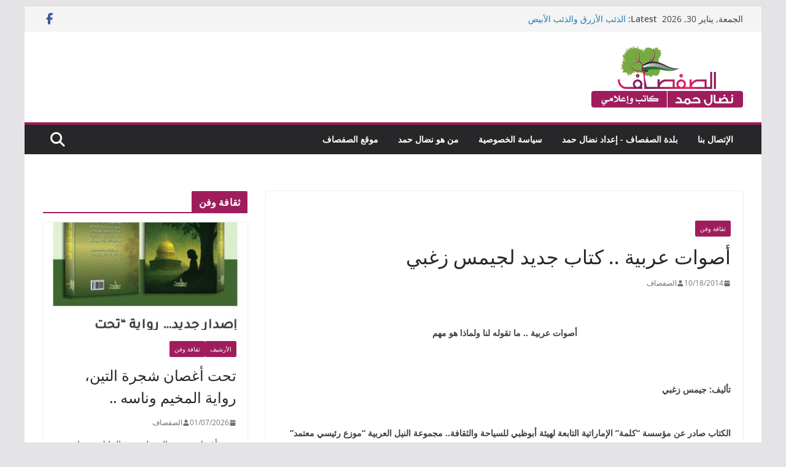

--- FILE ---
content_type: text/html; charset=UTF-8
request_url: https://www.al-safsaf.com/%D8%A3%D8%B5%D9%88%D8%A7%D8%AA-%D8%B9%D8%B1%D8%A8%D9%8A%D8%A9-%D9%83%D8%AA%D8%A7%D8%A8-%D8%AC%D8%AF%D9%8A%D8%AF-%D9%84%D8%AC%D9%8A%D9%85%D8%B3-%D8%B2%D8%BA%D8%A8%D9%8A/
body_size: 17701
content:
		<!doctype html>
		<html dir="rtl" lang="ar">
		
<head>

			<meta charset="UTF-8"/>
		<meta name="viewport" content="width=device-width, initial-scale=1">
		<link rel="profile" href="http://gmpg.org/xfn/11"/>
		
	<title>أصوات عربية .. كتاب جديد لجيمس زغبي &#8211; موقع الصفصاف</title>
<meta name='robots' content='max-image-preview:large' />
<link rel="alternate" type="application/rss+xml" title="موقع الصفصاف &laquo; الخلاصة" href="https://www.al-safsaf.com/feed/" />
<link rel="alternate" type="application/rss+xml" title="موقع الصفصاف &laquo; خلاصة التعليقات" href="https://www.al-safsaf.com/comments/feed/" />
<link rel="alternate" type="application/rss+xml" title="موقع الصفصاف &laquo; أصوات عربية .. كتاب جديد لجيمس زغبي خلاصة التعليقات" href="https://www.al-safsaf.com/%d8%a3%d8%b5%d9%88%d8%a7%d8%aa-%d8%b9%d8%b1%d8%a8%d9%8a%d8%a9-%d9%83%d8%aa%d8%a7%d8%a8-%d8%ac%d8%af%d9%8a%d8%af-%d9%84%d8%ac%d9%8a%d9%85%d8%b3-%d8%b2%d8%ba%d8%a8%d9%8a/feed/" />
<link rel="alternate" title="oEmbed (JSON)" type="application/json+oembed" href="https://www.al-safsaf.com/wp-json/oembed/1.0/embed?url=https%3A%2F%2Fwww.al-safsaf.com%2F%25d8%25a3%25d8%25b5%25d9%2588%25d8%25a7%25d8%25aa-%25d8%25b9%25d8%25b1%25d8%25a8%25d9%258a%25d8%25a9-%25d9%2583%25d8%25aa%25d8%25a7%25d8%25a8-%25d8%25ac%25d8%25af%25d9%258a%25d8%25af-%25d9%2584%25d8%25ac%25d9%258a%25d9%2585%25d8%25b3-%25d8%25b2%25d8%25ba%25d8%25a8%25d9%258a%2F" />
<link rel="alternate" title="oEmbed (XML)" type="text/xml+oembed" href="https://www.al-safsaf.com/wp-json/oembed/1.0/embed?url=https%3A%2F%2Fwww.al-safsaf.com%2F%25d8%25a3%25d8%25b5%25d9%2588%25d8%25a7%25d8%25aa-%25d8%25b9%25d8%25b1%25d8%25a8%25d9%258a%25d8%25a9-%25d9%2583%25d8%25aa%25d8%25a7%25d8%25a8-%25d8%25ac%25d8%25af%25d9%258a%25d8%25af-%25d9%2584%25d8%25ac%25d9%258a%25d9%2585%25d8%25b3-%25d8%25b2%25d8%25ba%25d8%25a8%25d9%258a%2F&#038;format=xml" />
<style id='wp-img-auto-sizes-contain-inline-css' type='text/css'>
img:is([sizes=auto i],[sizes^="auto," i]){contain-intrinsic-size:3000px 1500px}
/*# sourceURL=wp-img-auto-sizes-contain-inline-css */
</style>
<style id='wp-emoji-styles-inline-css' type='text/css'>

	img.wp-smiley, img.emoji {
		display: inline !important;
		border: none !important;
		box-shadow: none !important;
		height: 1em !important;
		width: 1em !important;
		margin: 0 0.07em !important;
		vertical-align: -0.1em !important;
		background: none !important;
		padding: 0 !important;
	}
/*# sourceURL=wp-emoji-styles-inline-css */
</style>
<style id='wp-block-library-inline-css' type='text/css'>
:root{--wp-block-synced-color:#7a00df;--wp-block-synced-color--rgb:122,0,223;--wp-bound-block-color:var(--wp-block-synced-color);--wp-editor-canvas-background:#ddd;--wp-admin-theme-color:#007cba;--wp-admin-theme-color--rgb:0,124,186;--wp-admin-theme-color-darker-10:#006ba1;--wp-admin-theme-color-darker-10--rgb:0,107,160.5;--wp-admin-theme-color-darker-20:#005a87;--wp-admin-theme-color-darker-20--rgb:0,90,135;--wp-admin-border-width-focus:2px}@media (min-resolution:192dpi){:root{--wp-admin-border-width-focus:1.5px}}.wp-element-button{cursor:pointer}:root .has-very-light-gray-background-color{background-color:#eee}:root .has-very-dark-gray-background-color{background-color:#313131}:root .has-very-light-gray-color{color:#eee}:root .has-very-dark-gray-color{color:#313131}:root .has-vivid-green-cyan-to-vivid-cyan-blue-gradient-background{background:linear-gradient(135deg,#00d084,#0693e3)}:root .has-purple-crush-gradient-background{background:linear-gradient(135deg,#34e2e4,#4721fb 50%,#ab1dfe)}:root .has-hazy-dawn-gradient-background{background:linear-gradient(135deg,#faaca8,#dad0ec)}:root .has-subdued-olive-gradient-background{background:linear-gradient(135deg,#fafae1,#67a671)}:root .has-atomic-cream-gradient-background{background:linear-gradient(135deg,#fdd79a,#004a59)}:root .has-nightshade-gradient-background{background:linear-gradient(135deg,#330968,#31cdcf)}:root .has-midnight-gradient-background{background:linear-gradient(135deg,#020381,#2874fc)}:root{--wp--preset--font-size--normal:16px;--wp--preset--font-size--huge:42px}.has-regular-font-size{font-size:1em}.has-larger-font-size{font-size:2.625em}.has-normal-font-size{font-size:var(--wp--preset--font-size--normal)}.has-huge-font-size{font-size:var(--wp--preset--font-size--huge)}.has-text-align-center{text-align:center}.has-text-align-left{text-align:left}.has-text-align-right{text-align:right}.has-fit-text{white-space:nowrap!important}#end-resizable-editor-section{display:none}.aligncenter{clear:both}.items-justified-left{justify-content:flex-start}.items-justified-center{justify-content:center}.items-justified-right{justify-content:flex-end}.items-justified-space-between{justify-content:space-between}.screen-reader-text{border:0;clip-path:inset(50%);height:1px;margin:-1px;overflow:hidden;padding:0;position:absolute;width:1px;word-wrap:normal!important}.screen-reader-text:focus{background-color:#ddd;clip-path:none;color:#444;display:block;font-size:1em;height:auto;left:5px;line-height:normal;padding:15px 23px 14px;text-decoration:none;top:5px;width:auto;z-index:100000}html :where(.has-border-color){border-style:solid}html :where([style*=border-top-color]){border-top-style:solid}html :where([style*=border-right-color]){border-right-style:solid}html :where([style*=border-bottom-color]){border-bottom-style:solid}html :where([style*=border-left-color]){border-left-style:solid}html :where([style*=border-width]){border-style:solid}html :where([style*=border-top-width]){border-top-style:solid}html :where([style*=border-right-width]){border-right-style:solid}html :where([style*=border-bottom-width]){border-bottom-style:solid}html :where([style*=border-left-width]){border-left-style:solid}html :where(img[class*=wp-image-]){height:auto;max-width:100%}:where(figure){margin:0 0 1em}html :where(.is-position-sticky){--wp-admin--admin-bar--position-offset:var(--wp-admin--admin-bar--height,0px)}@media screen and (max-width:600px){html :where(.is-position-sticky){--wp-admin--admin-bar--position-offset:0px}}

/*# sourceURL=wp-block-library-inline-css */
</style><style id='wp-block-paragraph-inline-css' type='text/css'>
.is-small-text{font-size:.875em}.is-regular-text{font-size:1em}.is-large-text{font-size:2.25em}.is-larger-text{font-size:3em}.has-drop-cap:not(:focus):first-letter{float:right;font-size:8.4em;font-style:normal;font-weight:100;line-height:.68;margin:.05em 0 0 .1em;text-transform:uppercase}body.rtl .has-drop-cap:not(:focus):first-letter{float:none;margin-right:.1em}p.has-drop-cap.has-background{overflow:hidden}:root :where(p.has-background){padding:1.25em 2.375em}:where(p.has-text-color:not(.has-link-color)) a{color:inherit}p.has-text-align-left[style*="writing-mode:vertical-lr"],p.has-text-align-right[style*="writing-mode:vertical-rl"]{rotate:180deg}
/*# sourceURL=https://www.al-safsaf.com/wp-includes/blocks/paragraph/style.min.css */
</style>
<style id='global-styles-inline-css' type='text/css'>
:root{--wp--preset--aspect-ratio--square: 1;--wp--preset--aspect-ratio--4-3: 4/3;--wp--preset--aspect-ratio--3-4: 3/4;--wp--preset--aspect-ratio--3-2: 3/2;--wp--preset--aspect-ratio--2-3: 2/3;--wp--preset--aspect-ratio--16-9: 16/9;--wp--preset--aspect-ratio--9-16: 9/16;--wp--preset--color--black: #000000;--wp--preset--color--cyan-bluish-gray: #abb8c3;--wp--preset--color--white: #ffffff;--wp--preset--color--pale-pink: #f78da7;--wp--preset--color--vivid-red: #cf2e2e;--wp--preset--color--luminous-vivid-orange: #ff6900;--wp--preset--color--luminous-vivid-amber: #fcb900;--wp--preset--color--light-green-cyan: #7bdcb5;--wp--preset--color--vivid-green-cyan: #00d084;--wp--preset--color--pale-cyan-blue: #8ed1fc;--wp--preset--color--vivid-cyan-blue: #0693e3;--wp--preset--color--vivid-purple: #9b51e0;--wp--preset--gradient--vivid-cyan-blue-to-vivid-purple: linear-gradient(135deg,rgb(6,147,227) 0%,rgb(155,81,224) 100%);--wp--preset--gradient--light-green-cyan-to-vivid-green-cyan: linear-gradient(135deg,rgb(122,220,180) 0%,rgb(0,208,130) 100%);--wp--preset--gradient--luminous-vivid-amber-to-luminous-vivid-orange: linear-gradient(135deg,rgb(252,185,0) 0%,rgb(255,105,0) 100%);--wp--preset--gradient--luminous-vivid-orange-to-vivid-red: linear-gradient(135deg,rgb(255,105,0) 0%,rgb(207,46,46) 100%);--wp--preset--gradient--very-light-gray-to-cyan-bluish-gray: linear-gradient(135deg,rgb(238,238,238) 0%,rgb(169,184,195) 100%);--wp--preset--gradient--cool-to-warm-spectrum: linear-gradient(135deg,rgb(74,234,220) 0%,rgb(151,120,209) 20%,rgb(207,42,186) 40%,rgb(238,44,130) 60%,rgb(251,105,98) 80%,rgb(254,248,76) 100%);--wp--preset--gradient--blush-light-purple: linear-gradient(135deg,rgb(255,206,236) 0%,rgb(152,150,240) 100%);--wp--preset--gradient--blush-bordeaux: linear-gradient(135deg,rgb(254,205,165) 0%,rgb(254,45,45) 50%,rgb(107,0,62) 100%);--wp--preset--gradient--luminous-dusk: linear-gradient(135deg,rgb(255,203,112) 0%,rgb(199,81,192) 50%,rgb(65,88,208) 100%);--wp--preset--gradient--pale-ocean: linear-gradient(135deg,rgb(255,245,203) 0%,rgb(182,227,212) 50%,rgb(51,167,181) 100%);--wp--preset--gradient--electric-grass: linear-gradient(135deg,rgb(202,248,128) 0%,rgb(113,206,126) 100%);--wp--preset--gradient--midnight: linear-gradient(135deg,rgb(2,3,129) 0%,rgb(40,116,252) 100%);--wp--preset--font-size--small: 13px;--wp--preset--font-size--medium: 16px;--wp--preset--font-size--large: 20px;--wp--preset--font-size--x-large: 24px;--wp--preset--font-size--xx-large: 30px;--wp--preset--font-size--huge: 36px;--wp--preset--font-family--dm-sans: DM Sans, sans-serif;--wp--preset--font-family--public-sans: Public Sans, sans-serif;--wp--preset--font-family--roboto: Roboto, sans-serif;--wp--preset--font-family--segoe-ui: Segoe UI, Arial, sans-serif;--wp--preset--font-family--ibm-plex-serif: IBM Plex Serif, sans-serif;--wp--preset--font-family--inter: Inter, sans-serif;--wp--preset--spacing--20: 0.44rem;--wp--preset--spacing--30: 0.67rem;--wp--preset--spacing--40: 1rem;--wp--preset--spacing--50: 1.5rem;--wp--preset--spacing--60: 2.25rem;--wp--preset--spacing--70: 3.38rem;--wp--preset--spacing--80: 5.06rem;--wp--preset--shadow--natural: 6px 6px 9px rgba(0, 0, 0, 0.2);--wp--preset--shadow--deep: 12px 12px 50px rgba(0, 0, 0, 0.4);--wp--preset--shadow--sharp: 6px 6px 0px rgba(0, 0, 0, 0.2);--wp--preset--shadow--outlined: 6px 6px 0px -3px rgb(255, 255, 255), 6px 6px rgb(0, 0, 0);--wp--preset--shadow--crisp: 6px 6px 0px rgb(0, 0, 0);}:root { --wp--style--global--content-size: 760px;--wp--style--global--wide-size: 1160px; }:where(body) { margin: 0; }.wp-site-blocks > .alignleft { float: left; margin-right: 2em; }.wp-site-blocks > .alignright { float: right; margin-left: 2em; }.wp-site-blocks > .aligncenter { justify-content: center; margin-left: auto; margin-right: auto; }:where(.wp-site-blocks) > * { margin-block-start: 24px; margin-block-end: 0; }:where(.wp-site-blocks) > :first-child { margin-block-start: 0; }:where(.wp-site-blocks) > :last-child { margin-block-end: 0; }:root { --wp--style--block-gap: 24px; }:root :where(.is-layout-flow) > :first-child{margin-block-start: 0;}:root :where(.is-layout-flow) > :last-child{margin-block-end: 0;}:root :where(.is-layout-flow) > *{margin-block-start: 24px;margin-block-end: 0;}:root :where(.is-layout-constrained) > :first-child{margin-block-start: 0;}:root :where(.is-layout-constrained) > :last-child{margin-block-end: 0;}:root :where(.is-layout-constrained) > *{margin-block-start: 24px;margin-block-end: 0;}:root :where(.is-layout-flex){gap: 24px;}:root :where(.is-layout-grid){gap: 24px;}.is-layout-flow > .alignleft{float: left;margin-inline-start: 0;margin-inline-end: 2em;}.is-layout-flow > .alignright{float: right;margin-inline-start: 2em;margin-inline-end: 0;}.is-layout-flow > .aligncenter{margin-left: auto !important;margin-right: auto !important;}.is-layout-constrained > .alignleft{float: left;margin-inline-start: 0;margin-inline-end: 2em;}.is-layout-constrained > .alignright{float: right;margin-inline-start: 2em;margin-inline-end: 0;}.is-layout-constrained > .aligncenter{margin-left: auto !important;margin-right: auto !important;}.is-layout-constrained > :where(:not(.alignleft):not(.alignright):not(.alignfull)){max-width: var(--wp--style--global--content-size);margin-left: auto !important;margin-right: auto !important;}.is-layout-constrained > .alignwide{max-width: var(--wp--style--global--wide-size);}body .is-layout-flex{display: flex;}.is-layout-flex{flex-wrap: wrap;align-items: center;}.is-layout-flex > :is(*, div){margin: 0;}body .is-layout-grid{display: grid;}.is-layout-grid > :is(*, div){margin: 0;}body{padding-top: 0px;padding-right: 0px;padding-bottom: 0px;padding-left: 0px;}a:where(:not(.wp-element-button)){text-decoration: underline;}:root :where(.wp-element-button, .wp-block-button__link){background-color: #32373c;border-width: 0;color: #fff;font-family: inherit;font-size: inherit;font-style: inherit;font-weight: inherit;letter-spacing: inherit;line-height: inherit;padding-top: calc(0.667em + 2px);padding-right: calc(1.333em + 2px);padding-bottom: calc(0.667em + 2px);padding-left: calc(1.333em + 2px);text-decoration: none;text-transform: inherit;}.has-black-color{color: var(--wp--preset--color--black) !important;}.has-cyan-bluish-gray-color{color: var(--wp--preset--color--cyan-bluish-gray) !important;}.has-white-color{color: var(--wp--preset--color--white) !important;}.has-pale-pink-color{color: var(--wp--preset--color--pale-pink) !important;}.has-vivid-red-color{color: var(--wp--preset--color--vivid-red) !important;}.has-luminous-vivid-orange-color{color: var(--wp--preset--color--luminous-vivid-orange) !important;}.has-luminous-vivid-amber-color{color: var(--wp--preset--color--luminous-vivid-amber) !important;}.has-light-green-cyan-color{color: var(--wp--preset--color--light-green-cyan) !important;}.has-vivid-green-cyan-color{color: var(--wp--preset--color--vivid-green-cyan) !important;}.has-pale-cyan-blue-color{color: var(--wp--preset--color--pale-cyan-blue) !important;}.has-vivid-cyan-blue-color{color: var(--wp--preset--color--vivid-cyan-blue) !important;}.has-vivid-purple-color{color: var(--wp--preset--color--vivid-purple) !important;}.has-black-background-color{background-color: var(--wp--preset--color--black) !important;}.has-cyan-bluish-gray-background-color{background-color: var(--wp--preset--color--cyan-bluish-gray) !important;}.has-white-background-color{background-color: var(--wp--preset--color--white) !important;}.has-pale-pink-background-color{background-color: var(--wp--preset--color--pale-pink) !important;}.has-vivid-red-background-color{background-color: var(--wp--preset--color--vivid-red) !important;}.has-luminous-vivid-orange-background-color{background-color: var(--wp--preset--color--luminous-vivid-orange) !important;}.has-luminous-vivid-amber-background-color{background-color: var(--wp--preset--color--luminous-vivid-amber) !important;}.has-light-green-cyan-background-color{background-color: var(--wp--preset--color--light-green-cyan) !important;}.has-vivid-green-cyan-background-color{background-color: var(--wp--preset--color--vivid-green-cyan) !important;}.has-pale-cyan-blue-background-color{background-color: var(--wp--preset--color--pale-cyan-blue) !important;}.has-vivid-cyan-blue-background-color{background-color: var(--wp--preset--color--vivid-cyan-blue) !important;}.has-vivid-purple-background-color{background-color: var(--wp--preset--color--vivid-purple) !important;}.has-black-border-color{border-color: var(--wp--preset--color--black) !important;}.has-cyan-bluish-gray-border-color{border-color: var(--wp--preset--color--cyan-bluish-gray) !important;}.has-white-border-color{border-color: var(--wp--preset--color--white) !important;}.has-pale-pink-border-color{border-color: var(--wp--preset--color--pale-pink) !important;}.has-vivid-red-border-color{border-color: var(--wp--preset--color--vivid-red) !important;}.has-luminous-vivid-orange-border-color{border-color: var(--wp--preset--color--luminous-vivid-orange) !important;}.has-luminous-vivid-amber-border-color{border-color: var(--wp--preset--color--luminous-vivid-amber) !important;}.has-light-green-cyan-border-color{border-color: var(--wp--preset--color--light-green-cyan) !important;}.has-vivid-green-cyan-border-color{border-color: var(--wp--preset--color--vivid-green-cyan) !important;}.has-pale-cyan-blue-border-color{border-color: var(--wp--preset--color--pale-cyan-blue) !important;}.has-vivid-cyan-blue-border-color{border-color: var(--wp--preset--color--vivid-cyan-blue) !important;}.has-vivid-purple-border-color{border-color: var(--wp--preset--color--vivid-purple) !important;}.has-vivid-cyan-blue-to-vivid-purple-gradient-background{background: var(--wp--preset--gradient--vivid-cyan-blue-to-vivid-purple) !important;}.has-light-green-cyan-to-vivid-green-cyan-gradient-background{background: var(--wp--preset--gradient--light-green-cyan-to-vivid-green-cyan) !important;}.has-luminous-vivid-amber-to-luminous-vivid-orange-gradient-background{background: var(--wp--preset--gradient--luminous-vivid-amber-to-luminous-vivid-orange) !important;}.has-luminous-vivid-orange-to-vivid-red-gradient-background{background: var(--wp--preset--gradient--luminous-vivid-orange-to-vivid-red) !important;}.has-very-light-gray-to-cyan-bluish-gray-gradient-background{background: var(--wp--preset--gradient--very-light-gray-to-cyan-bluish-gray) !important;}.has-cool-to-warm-spectrum-gradient-background{background: var(--wp--preset--gradient--cool-to-warm-spectrum) !important;}.has-blush-light-purple-gradient-background{background: var(--wp--preset--gradient--blush-light-purple) !important;}.has-blush-bordeaux-gradient-background{background: var(--wp--preset--gradient--blush-bordeaux) !important;}.has-luminous-dusk-gradient-background{background: var(--wp--preset--gradient--luminous-dusk) !important;}.has-pale-ocean-gradient-background{background: var(--wp--preset--gradient--pale-ocean) !important;}.has-electric-grass-gradient-background{background: var(--wp--preset--gradient--electric-grass) !important;}.has-midnight-gradient-background{background: var(--wp--preset--gradient--midnight) !important;}.has-small-font-size{font-size: var(--wp--preset--font-size--small) !important;}.has-medium-font-size{font-size: var(--wp--preset--font-size--medium) !important;}.has-large-font-size{font-size: var(--wp--preset--font-size--large) !important;}.has-x-large-font-size{font-size: var(--wp--preset--font-size--x-large) !important;}.has-xx-large-font-size{font-size: var(--wp--preset--font-size--xx-large) !important;}.has-huge-font-size{font-size: var(--wp--preset--font-size--huge) !important;}.has-dm-sans-font-family{font-family: var(--wp--preset--font-family--dm-sans) !important;}.has-public-sans-font-family{font-family: var(--wp--preset--font-family--public-sans) !important;}.has-roboto-font-family{font-family: var(--wp--preset--font-family--roboto) !important;}.has-segoe-ui-font-family{font-family: var(--wp--preset--font-family--segoe-ui) !important;}.has-ibm-plex-serif-font-family{font-family: var(--wp--preset--font-family--ibm-plex-serif) !important;}.has-inter-font-family{font-family: var(--wp--preset--font-family--inter) !important;}
/*# sourceURL=global-styles-inline-css */
</style>

<link rel='stylesheet' id='colormag_style-rtl-css' href='https://usercontent.one/wp/www.al-safsaf.com/wp-content/themes/colormag/style-rtl.css?ver=1769773845' type='text/css' media='all' />
<style id='colormag_style-inline-css' type='text/css'>
.colormag-button,
			blockquote, button,
			input[type=reset],
			input[type=button],
			input[type=submit],
			.cm-home-icon.front_page_on,
			.cm-post-categories a,
			.cm-primary-nav ul li ul li:hover,
			.cm-primary-nav ul li.current-menu-item,
			.cm-primary-nav ul li.current_page_ancestor,
			.cm-primary-nav ul li.current-menu-ancestor,
			.cm-primary-nav ul li.current_page_item,
			.cm-primary-nav ul li:hover,
			.cm-primary-nav ul li.focus,
			.cm-mobile-nav li a:hover,
			.colormag-header-clean #cm-primary-nav .cm-menu-toggle:hover,
			.cm-header .cm-mobile-nav li:hover,
			.cm-header .cm-mobile-nav li.current-page-ancestor,
			.cm-header .cm-mobile-nav li.current-menu-ancestor,
			.cm-header .cm-mobile-nav li.current-page-item,
			.cm-header .cm-mobile-nav li.current-menu-item,
			.cm-primary-nav ul li.focus > a,
			.cm-layout-2 .cm-primary-nav ul ul.sub-menu li.focus > a,
			.cm-mobile-nav .current-menu-item>a, .cm-mobile-nav .current_page_item>a,
			.colormag-header-clean .cm-mobile-nav li:hover > a,
			.colormag-header-clean .cm-mobile-nav li.current-page-ancestor > a,
			.colormag-header-clean .cm-mobile-nav li.current-menu-ancestor > a,
			.colormag-header-clean .cm-mobile-nav li.current-page-item > a,
			.colormag-header-clean .cm-mobile-nav li.current-menu-item > a,
			.fa.search-top:hover,
			.widget_call_to_action .btn--primary,
			.colormag-footer--classic .cm-footer-cols .cm-row .cm-widget-title span::before,
			.colormag-footer--classic-bordered .cm-footer-cols .cm-row .cm-widget-title span::before,
			.cm-featured-posts .cm-widget-title span,
			.cm-featured-category-slider-widget .cm-slide-content .cm-entry-header-meta .cm-post-categories a,
			.cm-highlighted-posts .cm-post-content .cm-entry-header-meta .cm-post-categories a,
			.cm-category-slide-next, .cm-category-slide-prev, .slide-next,
			.slide-prev, .cm-tabbed-widget ul li, .cm-posts .wp-pagenavi .current,
			.cm-posts .wp-pagenavi a:hover, .cm-secondary .cm-widget-title span,
			.cm-posts .post .cm-post-content .cm-entry-header-meta .cm-post-categories a,
			.cm-page-header .cm-page-title span, .entry-meta .post-format i,
			.format-link .cm-entry-summary a, .cm-entry-button, .infinite-scroll .tg-infinite-scroll,
			.no-more-post-text, .pagination span,
			.comments-area .comment-author-link span,
			.cm-footer-cols .cm-row .cm-widget-title span,
			.advertisement_above_footer .cm-widget-title span,
			.error, .cm-primary .cm-widget-title span,
			.related-posts-wrapper.style-three .cm-post-content .cm-entry-title a:hover:before,
			.cm-slider-area .cm-widget-title span,
			.cm-beside-slider-widget .cm-widget-title span,
			.top-full-width-sidebar .cm-widget-title span,
			.wp-block-quote, .wp-block-quote.is-style-large,
			.wp-block-quote.has-text-align-right,
			.cm-error-404 .cm-btn, .widget .wp-block-heading, .wp-block-search button,
			.widget a::before, .cm-post-date a::before,
			.byline a::before,
			.colormag-footer--classic-bordered .cm-widget-title::before,
			.wp-block-button__link,
			#cm-tertiary .cm-widget-title span,
			.link-pagination .post-page-numbers.current,
			.wp-block-query-pagination-numbers .page-numbers.current,
			.wp-element-button,
			.wp-block-button .wp-block-button__link,
			.wp-element-button,
			.cm-layout-2 .cm-primary-nav ul ul.sub-menu li:hover,
			.cm-layout-2 .cm-primary-nav ul ul.sub-menu li.current-menu-ancestor,
			.cm-layout-2 .cm-primary-nav ul ul.sub-menu li.current-menu-item,
			.cm-layout-2 .cm-primary-nav ul ul.sub-menu li.focus,
			.search-wrap button,
			.page-numbers .current,
			.cm-footer-builder .cm-widget-title span,
			.wp-block-search .wp-element-button:hover{background-color:#a01d5d;}a,
			.cm-layout-2 #cm-primary-nav .fa.search-top:hover,
			.cm-layout-2 #cm-primary-nav.cm-mobile-nav .cm-random-post a:hover .fa-random,
			.cm-layout-2 #cm-primary-nav.cm-primary-nav .cm-random-post a:hover .fa-random,
			.cm-layout-2 .breaking-news .newsticker a:hover,
			.cm-layout-2 .cm-primary-nav ul li.current-menu-item > a,
			.cm-layout-2 .cm-primary-nav ul li.current_page_item > a,
			.cm-layout-2 .cm-primary-nav ul li:hover > a,
			.cm-layout-2 .cm-primary-nav ul li.focus > a
			.dark-skin .cm-layout-2-style-1 #cm-primary-nav.cm-primary-nav .cm-home-icon:hover .fa,
			.byline a:hover, .comments a:hover, .cm-edit-link a:hover, .cm-post-date a:hover,
			.social-links:not(.cm-header-actions .social-links) i.fa:hover, .cm-tag-links a:hover,
			.colormag-header-clean .social-links li:hover i.fa, .cm-layout-2-style-1 .social-links li:hover i.fa,
			.colormag-header-clean .breaking-news .newsticker a:hover, .widget_featured_posts .article-content .cm-entry-title a:hover,
			.widget_featured_slider .slide-content .cm-below-entry-meta .byline a:hover,
			.widget_featured_slider .slide-content .cm-below-entry-meta .comments a:hover,
			.widget_featured_slider .slide-content .cm-below-entry-meta .cm-post-date a:hover,
			.widget_featured_slider .slide-content .cm-entry-title a:hover,
			.widget_block_picture_news.widget_featured_posts .article-content .cm-entry-title a:hover,
			.widget_highlighted_posts .article-content .cm-below-entry-meta .byline a:hover,
			.widget_highlighted_posts .article-content .cm-below-entry-meta .comments a:hover,
			.widget_highlighted_posts .article-content .cm-below-entry-meta .cm-post-date a:hover,
			.widget_highlighted_posts .article-content .cm-entry-title a:hover, i.fa-arrow-up, i.fa-arrow-down,
			.cm-site-title a, #content .post .article-content .cm-entry-title a:hover, .entry-meta .byline i,
			.entry-meta .cat-links i, .entry-meta a, .post .cm-entry-title a:hover, .search .cm-entry-title a:hover,
			.entry-meta .comments-link a:hover, .entry-meta .cm-edit-link a:hover, .entry-meta .cm-post-date a:hover,
			.entry-meta .cm-tag-links a:hover, .single #content .tags a:hover, .count, .next a:hover, .previous a:hover,
			.related-posts-main-title .fa, .single-related-posts .article-content .cm-entry-title a:hover,
			.pagination a span:hover,
			#content .comments-area a.comment-cm-edit-link:hover, #content .comments-area a.comment-permalink:hover,
			#content .comments-area article header cite a:hover, .comments-area .comment-author-link a:hover,
			.comment .comment-reply-link:hover,
			.nav-next a, .nav-previous a,
			#cm-footer .cm-footer-menu ul li a:hover,
			.cm-footer-cols .cm-row a:hover, a#scroll-up i, .related-posts-wrapper-flyout .cm-entry-title a:hover,
			.human-diff-time .human-diff-time-display:hover,
			.cm-layout-2-style-1 #cm-primary-nav .fa:hover,
			.cm-footer-bar a,
			.cm-post-date a:hover,
			.cm-author a:hover,
			.cm-comments-link a:hover,
			.cm-tag-links a:hover,
			.cm-edit-link a:hover,
			.cm-footer-bar .copyright a,
			.cm-featured-posts .cm-entry-title a:hover,
			.cm-posts .post .cm-post-content .cm-entry-title a:hover,
			.cm-posts .post .single-title-above .cm-entry-title a:hover,
			.cm-layout-2 .cm-primary-nav ul li:hover > a,
			.cm-layout-2 #cm-primary-nav .fa:hover,
			.cm-entry-title a:hover,
			button:hover, input[type="button"]:hover,
			input[type="reset"]:hover,
			input[type="submit"]:hover,
			.wp-block-button .wp-block-button__link:hover,
			.cm-button:hover,
			.wp-element-button:hover,
			li.product .added_to_cart:hover,
			.comments-area .comment-permalink:hover,
			.cm-footer-bar-area .cm-footer-bar__2 a{color:#a01d5d;}#cm-primary-nav,
			.cm-contained .cm-header-2 .cm-row, .cm-header-builder.cm-full-width .cm-main-header .cm-header-bottom-row{border-top-color:#a01d5d;}.cm-layout-2 #cm-primary-nav,
			.cm-layout-2 .cm-primary-nav ul ul.sub-menu li:hover,
			.cm-layout-2 .cm-primary-nav ul > li:hover > a,
			.cm-layout-2 .cm-primary-nav ul > li.current-menu-item > a,
			.cm-layout-2 .cm-primary-nav ul > li.current-menu-ancestor > a,
			.cm-layout-2 .cm-primary-nav ul ul.sub-menu li.current-menu-ancestor,
			.cm-layout-2 .cm-primary-nav ul ul.sub-menu li.current-menu-item,
			.cm-layout-2 .cm-primary-nav ul ul.sub-menu li.focus,
			cm-layout-2 .cm-primary-nav ul ul.sub-menu li.current-menu-ancestor,
			cm-layout-2 .cm-primary-nav ul ul.sub-menu li.current-menu-item,
			cm-layout-2 #cm-primary-nav .cm-menu-toggle:hover,
			cm-layout-2 #cm-primary-nav.cm-mobile-nav .cm-menu-toggle,
			cm-layout-2 .cm-primary-nav ul > li:hover > a,
			cm-layout-2 .cm-primary-nav ul > li.current-menu-item > a,
			cm-layout-2 .cm-primary-nav ul > li.current-menu-ancestor > a,
			.cm-layout-2 .cm-primary-nav ul li.focus > a, .pagination a span:hover,
			.cm-error-404 .cm-btn,
			.single-post .cm-post-categories a::after,
			.widget .block-title,
			.cm-layout-2 .cm-primary-nav ul li.focus > a,
			button,
			input[type="button"],
			input[type="reset"],
			input[type="submit"],
			.wp-block-button .wp-block-button__link,
			.cm-button,
			.wp-element-button,
			li.product .added_to_cart{border-color:#a01d5d;}.cm-secondary .cm-widget-title,
			#cm-tertiary .cm-widget-title,
			.widget_featured_posts .widget-title,
			#secondary .widget-title,
			#cm-tertiary .widget-title,
			.cm-page-header .cm-page-title,
			.cm-footer-cols .cm-row .widget-title,
			.advertisement_above_footer .widget-title,
			#primary .widget-title,
			.widget_slider_area .widget-title,
			.widget_beside_slider .widget-title,
			.top-full-width-sidebar .widget-title,
			.cm-footer-cols .cm-row .cm-widget-title,
			.cm-footer-bar .copyright a,
			.cm-layout-2.cm-layout-2-style-2 #cm-primary-nav,
			.cm-layout-2 .cm-primary-nav ul > li:hover > a,
			.cm-footer-builder .cm-widget-title,
			.cm-layout-2 .cm-primary-nav ul > li.current-menu-item > a{border-bottom-color:#a01d5d;}@media screen and (min-width: 992px) {.cm-primary{width:70%;}}body{background-color:eaeaea;background-position:;background-size:;background-attachment:;background-repeat:;}.cm-header .cm-menu-toggle svg,
			.cm-header .cm-menu-toggle svg{fill:#fff;}.cm-footer-bar-area .cm-footer-bar__2 a{color:#207daf;}.colormag-button,
			blockquote, button,
			input[type=reset],
			input[type=button],
			input[type=submit],
			.cm-home-icon.front_page_on,
			.cm-post-categories a,
			.cm-primary-nav ul li ul li:hover,
			.cm-primary-nav ul li.current-menu-item,
			.cm-primary-nav ul li.current_page_ancestor,
			.cm-primary-nav ul li.current-menu-ancestor,
			.cm-primary-nav ul li.current_page_item,
			.cm-primary-nav ul li:hover,
			.cm-primary-nav ul li.focus,
			.cm-mobile-nav li a:hover,
			.colormag-header-clean #cm-primary-nav .cm-menu-toggle:hover,
			.cm-header .cm-mobile-nav li:hover,
			.cm-header .cm-mobile-nav li.current-page-ancestor,
			.cm-header .cm-mobile-nav li.current-menu-ancestor,
			.cm-header .cm-mobile-nav li.current-page-item,
			.cm-header .cm-mobile-nav li.current-menu-item,
			.cm-primary-nav ul li.focus > a,
			.cm-layout-2 .cm-primary-nav ul ul.sub-menu li.focus > a,
			.cm-mobile-nav .current-menu-item>a, .cm-mobile-nav .current_page_item>a,
			.colormag-header-clean .cm-mobile-nav li:hover > a,
			.colormag-header-clean .cm-mobile-nav li.current-page-ancestor > a,
			.colormag-header-clean .cm-mobile-nav li.current-menu-ancestor > a,
			.colormag-header-clean .cm-mobile-nav li.current-page-item > a,
			.colormag-header-clean .cm-mobile-nav li.current-menu-item > a,
			.fa.search-top:hover,
			.widget_call_to_action .btn--primary,
			.colormag-footer--classic .cm-footer-cols .cm-row .cm-widget-title span::before,
			.colormag-footer--classic-bordered .cm-footer-cols .cm-row .cm-widget-title span::before,
			.cm-featured-posts .cm-widget-title span,
			.cm-featured-category-slider-widget .cm-slide-content .cm-entry-header-meta .cm-post-categories a,
			.cm-highlighted-posts .cm-post-content .cm-entry-header-meta .cm-post-categories a,
			.cm-category-slide-next, .cm-category-slide-prev, .slide-next,
			.slide-prev, .cm-tabbed-widget ul li, .cm-posts .wp-pagenavi .current,
			.cm-posts .wp-pagenavi a:hover, .cm-secondary .cm-widget-title span,
			.cm-posts .post .cm-post-content .cm-entry-header-meta .cm-post-categories a,
			.cm-page-header .cm-page-title span, .entry-meta .post-format i,
			.format-link .cm-entry-summary a, .cm-entry-button, .infinite-scroll .tg-infinite-scroll,
			.no-more-post-text, .pagination span,
			.comments-area .comment-author-link span,
			.cm-footer-cols .cm-row .cm-widget-title span,
			.advertisement_above_footer .cm-widget-title span,
			.error, .cm-primary .cm-widget-title span,
			.related-posts-wrapper.style-three .cm-post-content .cm-entry-title a:hover:before,
			.cm-slider-area .cm-widget-title span,
			.cm-beside-slider-widget .cm-widget-title span,
			.top-full-width-sidebar .cm-widget-title span,
			.wp-block-quote, .wp-block-quote.is-style-large,
			.wp-block-quote.has-text-align-right,
			.cm-error-404 .cm-btn, .widget .wp-block-heading, .wp-block-search button,
			.widget a::before, .cm-post-date a::before,
			.byline a::before,
			.colormag-footer--classic-bordered .cm-widget-title::before,
			.wp-block-button__link,
			#cm-tertiary .cm-widget-title span,
			.link-pagination .post-page-numbers.current,
			.wp-block-query-pagination-numbers .page-numbers.current,
			.wp-element-button,
			.wp-block-button .wp-block-button__link,
			.wp-element-button,
			.cm-layout-2 .cm-primary-nav ul ul.sub-menu li:hover,
			.cm-layout-2 .cm-primary-nav ul ul.sub-menu li.current-menu-ancestor,
			.cm-layout-2 .cm-primary-nav ul ul.sub-menu li.current-menu-item,
			.cm-layout-2 .cm-primary-nav ul ul.sub-menu li.focus,
			.search-wrap button,
			.page-numbers .current,
			.cm-footer-builder .cm-widget-title span,
			.wp-block-search .wp-element-button:hover{background-color:#a01d5d;}a,
			.cm-layout-2 #cm-primary-nav .fa.search-top:hover,
			.cm-layout-2 #cm-primary-nav.cm-mobile-nav .cm-random-post a:hover .fa-random,
			.cm-layout-2 #cm-primary-nav.cm-primary-nav .cm-random-post a:hover .fa-random,
			.cm-layout-2 .breaking-news .newsticker a:hover,
			.cm-layout-2 .cm-primary-nav ul li.current-menu-item > a,
			.cm-layout-2 .cm-primary-nav ul li.current_page_item > a,
			.cm-layout-2 .cm-primary-nav ul li:hover > a,
			.cm-layout-2 .cm-primary-nav ul li.focus > a
			.dark-skin .cm-layout-2-style-1 #cm-primary-nav.cm-primary-nav .cm-home-icon:hover .fa,
			.byline a:hover, .comments a:hover, .cm-edit-link a:hover, .cm-post-date a:hover,
			.social-links:not(.cm-header-actions .social-links) i.fa:hover, .cm-tag-links a:hover,
			.colormag-header-clean .social-links li:hover i.fa, .cm-layout-2-style-1 .social-links li:hover i.fa,
			.colormag-header-clean .breaking-news .newsticker a:hover, .widget_featured_posts .article-content .cm-entry-title a:hover,
			.widget_featured_slider .slide-content .cm-below-entry-meta .byline a:hover,
			.widget_featured_slider .slide-content .cm-below-entry-meta .comments a:hover,
			.widget_featured_slider .slide-content .cm-below-entry-meta .cm-post-date a:hover,
			.widget_featured_slider .slide-content .cm-entry-title a:hover,
			.widget_block_picture_news.widget_featured_posts .article-content .cm-entry-title a:hover,
			.widget_highlighted_posts .article-content .cm-below-entry-meta .byline a:hover,
			.widget_highlighted_posts .article-content .cm-below-entry-meta .comments a:hover,
			.widget_highlighted_posts .article-content .cm-below-entry-meta .cm-post-date a:hover,
			.widget_highlighted_posts .article-content .cm-entry-title a:hover, i.fa-arrow-up, i.fa-arrow-down,
			.cm-site-title a, #content .post .article-content .cm-entry-title a:hover, .entry-meta .byline i,
			.entry-meta .cat-links i, .entry-meta a, .post .cm-entry-title a:hover, .search .cm-entry-title a:hover,
			.entry-meta .comments-link a:hover, .entry-meta .cm-edit-link a:hover, .entry-meta .cm-post-date a:hover,
			.entry-meta .cm-tag-links a:hover, .single #content .tags a:hover, .count, .next a:hover, .previous a:hover,
			.related-posts-main-title .fa, .single-related-posts .article-content .cm-entry-title a:hover,
			.pagination a span:hover,
			#content .comments-area a.comment-cm-edit-link:hover, #content .comments-area a.comment-permalink:hover,
			#content .comments-area article header cite a:hover, .comments-area .comment-author-link a:hover,
			.comment .comment-reply-link:hover,
			.nav-next a, .nav-previous a,
			#cm-footer .cm-footer-menu ul li a:hover,
			.cm-footer-cols .cm-row a:hover, a#scroll-up i, .related-posts-wrapper-flyout .cm-entry-title a:hover,
			.human-diff-time .human-diff-time-display:hover,
			.cm-layout-2-style-1 #cm-primary-nav .fa:hover,
			.cm-footer-bar a,
			.cm-post-date a:hover,
			.cm-author a:hover,
			.cm-comments-link a:hover,
			.cm-tag-links a:hover,
			.cm-edit-link a:hover,
			.cm-footer-bar .copyright a,
			.cm-featured-posts .cm-entry-title a:hover,
			.cm-posts .post .cm-post-content .cm-entry-title a:hover,
			.cm-posts .post .single-title-above .cm-entry-title a:hover,
			.cm-layout-2 .cm-primary-nav ul li:hover > a,
			.cm-layout-2 #cm-primary-nav .fa:hover,
			.cm-entry-title a:hover,
			button:hover, input[type="button"]:hover,
			input[type="reset"]:hover,
			input[type="submit"]:hover,
			.wp-block-button .wp-block-button__link:hover,
			.cm-button:hover,
			.wp-element-button:hover,
			li.product .added_to_cart:hover,
			.comments-area .comment-permalink:hover,
			.cm-footer-bar-area .cm-footer-bar__2 a{color:#a01d5d;}#cm-primary-nav,
			.cm-contained .cm-header-2 .cm-row, .cm-header-builder.cm-full-width .cm-main-header .cm-header-bottom-row{border-top-color:#a01d5d;}.cm-layout-2 #cm-primary-nav,
			.cm-layout-2 .cm-primary-nav ul ul.sub-menu li:hover,
			.cm-layout-2 .cm-primary-nav ul > li:hover > a,
			.cm-layout-2 .cm-primary-nav ul > li.current-menu-item > a,
			.cm-layout-2 .cm-primary-nav ul > li.current-menu-ancestor > a,
			.cm-layout-2 .cm-primary-nav ul ul.sub-menu li.current-menu-ancestor,
			.cm-layout-2 .cm-primary-nav ul ul.sub-menu li.current-menu-item,
			.cm-layout-2 .cm-primary-nav ul ul.sub-menu li.focus,
			cm-layout-2 .cm-primary-nav ul ul.sub-menu li.current-menu-ancestor,
			cm-layout-2 .cm-primary-nav ul ul.sub-menu li.current-menu-item,
			cm-layout-2 #cm-primary-nav .cm-menu-toggle:hover,
			cm-layout-2 #cm-primary-nav.cm-mobile-nav .cm-menu-toggle,
			cm-layout-2 .cm-primary-nav ul > li:hover > a,
			cm-layout-2 .cm-primary-nav ul > li.current-menu-item > a,
			cm-layout-2 .cm-primary-nav ul > li.current-menu-ancestor > a,
			.cm-layout-2 .cm-primary-nav ul li.focus > a, .pagination a span:hover,
			.cm-error-404 .cm-btn,
			.single-post .cm-post-categories a::after,
			.widget .block-title,
			.cm-layout-2 .cm-primary-nav ul li.focus > a,
			button,
			input[type="button"],
			input[type="reset"],
			input[type="submit"],
			.wp-block-button .wp-block-button__link,
			.cm-button,
			.wp-element-button,
			li.product .added_to_cart{border-color:#a01d5d;}.cm-secondary .cm-widget-title,
			#cm-tertiary .cm-widget-title,
			.widget_featured_posts .widget-title,
			#secondary .widget-title,
			#cm-tertiary .widget-title,
			.cm-page-header .cm-page-title,
			.cm-footer-cols .cm-row .widget-title,
			.advertisement_above_footer .widget-title,
			#primary .widget-title,
			.widget_slider_area .widget-title,
			.widget_beside_slider .widget-title,
			.top-full-width-sidebar .widget-title,
			.cm-footer-cols .cm-row .cm-widget-title,
			.cm-footer-bar .copyright a,
			.cm-layout-2.cm-layout-2-style-2 #cm-primary-nav,
			.cm-layout-2 .cm-primary-nav ul > li:hover > a,
			.cm-footer-builder .cm-widget-title,
			.cm-layout-2 .cm-primary-nav ul > li.current-menu-item > a{border-bottom-color:#a01d5d;}@media screen and (min-width: 992px) {.cm-primary{width:70%;}}body{background-color:eaeaea;background-position:;background-size:;background-attachment:;background-repeat:;}.cm-header .cm-menu-toggle svg,
			.cm-header .cm-menu-toggle svg{fill:#fff;}.cm-footer-bar-area .cm-footer-bar__2 a{color:#207daf;}:root{--top-grid-columns: 4;
			--main-grid-columns: 4;
			--bottom-grid-columns: 2;
			}.cm-footer-builder .cm-footer-bottom-row .cm-footer-col{flex-direction: column;}.cm-footer-builder .cm-footer-main-row .cm-footer-col{flex-direction: column;}.cm-footer-builder .cm-footer-top-row .cm-footer-col{flex-direction: column;} :root{--colormag-color-1: #eaf3fb;--colormag-color-2: #bfdcf3;--colormag-color-3: #94c4eb;--colormag-color-4: #6aace2;--colormag-color-5: #257bc1;--colormag-color-6: #1d6096;--colormag-color-7: #15446b;--colormag-color-8: #0c2941;--colormag-color-9: #040e16;}.mzb-featured-posts, .mzb-social-icon, .mzb-featured-categories, .mzb-social-icons-insert{--color--light--primary:rgba(160,29,93,0.1);}body{--color--light--primary:#a01d5d;--color--primary:#a01d5d;}
/*# sourceURL=colormag_style-inline-css */
</style>
<link rel='stylesheet' id='font-awesome-all-css' href='https://usercontent.one/wp/www.al-safsaf.com/wp-content/themes/colormag/inc/customizer/customind/assets/fontawesome/v6/css/all.min.css?ver=6.2.4' type='text/css' media='all' />
<link rel='stylesheet' id='font-awesome-4-css' href='https://usercontent.one/wp/www.al-safsaf.com/wp-content/themes/colormag/assets/library/font-awesome/css/v4-shims.min.css?ver=4.7.0' type='text/css' media='all' />
<link rel='stylesheet' id='colormag-font-awesome-6-css' href='https://usercontent.one/wp/www.al-safsaf.com/wp-content/themes/colormag/inc/customizer/customind/assets/fontawesome/v6/css/all.min.css?ver=6.2.4' type='text/css' media='all' />
<script type="text/javascript" src="https://www.al-safsaf.com/wp-includes/js/jquery/jquery.min.js?ver=3.7.1" id="jquery-core-js"></script>
<script type="text/javascript" src="https://www.al-safsaf.com/wp-includes/js/jquery/jquery-migrate.min.js?ver=3.4.1" id="jquery-migrate-js"></script>
<link rel="https://api.w.org/" href="https://www.al-safsaf.com/wp-json/" /><link rel="alternate" title="JSON" type="application/json" href="https://www.al-safsaf.com/wp-json/wp/v2/posts/6352" /><link rel="EditURI" type="application/rsd+xml" title="RSD" href="https://www.al-safsaf.com/xmlrpc.php?rsd" />
<meta name="generator" content="WordPress 6.9" />
<link rel="canonical" href="https://www.al-safsaf.com/%d8%a3%d8%b5%d9%88%d8%a7%d8%aa-%d8%b9%d8%b1%d8%a8%d9%8a%d8%a9-%d9%83%d8%aa%d8%a7%d8%a8-%d8%ac%d8%af%d9%8a%d8%af-%d9%84%d8%ac%d9%8a%d9%85%d8%b3-%d8%b2%d8%ba%d8%a8%d9%8a/" />
<link rel='shortlink' href='https://www.al-safsaf.com/?p=6352' />
<style>[class*=" icon-oc-"],[class^=icon-oc-]{speak:none;font-style:normal;font-weight:400;font-variant:normal;text-transform:none;line-height:1;-webkit-font-smoothing:antialiased;-moz-osx-font-smoothing:grayscale}.icon-oc-one-com-white-32px-fill:before{content:"901"}.icon-oc-one-com:before{content:"900"}#one-com-icon,.toplevel_page_onecom-wp .wp-menu-image{speak:none;display:flex;align-items:center;justify-content:center;text-transform:none;line-height:1;-webkit-font-smoothing:antialiased;-moz-osx-font-smoothing:grayscale}.onecom-wp-admin-bar-item>a,.toplevel_page_onecom-wp>.wp-menu-name{font-size:16px;font-weight:400;line-height:1}.toplevel_page_onecom-wp>.wp-menu-name img{width:69px;height:9px;}.wp-submenu-wrap.wp-submenu>.wp-submenu-head>img{width:88px;height:auto}.onecom-wp-admin-bar-item>a img{height:7px!important}.onecom-wp-admin-bar-item>a img,.toplevel_page_onecom-wp>.wp-menu-name img{opacity:.8}.onecom-wp-admin-bar-item.hover>a img,.toplevel_page_onecom-wp.wp-has-current-submenu>.wp-menu-name img,li.opensub>a.toplevel_page_onecom-wp>.wp-menu-name img{opacity:1}#one-com-icon:before,.onecom-wp-admin-bar-item>a:before,.toplevel_page_onecom-wp>.wp-menu-image:before{content:'';position:static!important;background-color:rgba(240,245,250,.4);border-radius:102px;width:18px;height:18px;padding:0!important}.onecom-wp-admin-bar-item>a:before{width:14px;height:14px}.onecom-wp-admin-bar-item.hover>a:before,.toplevel_page_onecom-wp.opensub>a>.wp-menu-image:before,.toplevel_page_onecom-wp.wp-has-current-submenu>.wp-menu-image:before{background-color:#76b82a}.onecom-wp-admin-bar-item>a{display:inline-flex!important;align-items:center;justify-content:center}#one-com-logo-wrapper{font-size:4em}#one-com-icon{vertical-align:middle}.imagify-welcome{display:none !important;}</style><link rel="pingback" href="https://www.al-safsaf.com/xmlrpc.php"><style class='wp-fonts-local' type='text/css'>
@font-face{font-family:"DM Sans";font-style:normal;font-weight:100 900;font-display:fallback;src:url('https://fonts.gstatic.com/s/dmsans/v15/rP2Hp2ywxg089UriCZOIHTWEBlw.woff2') format('woff2');}
@font-face{font-family:"Public Sans";font-style:normal;font-weight:100 900;font-display:fallback;src:url('https://fonts.gstatic.com/s/publicsans/v15/ijwOs5juQtsyLLR5jN4cxBEoRDf44uE.woff2') format('woff2');}
@font-face{font-family:Roboto;font-style:normal;font-weight:100 900;font-display:fallback;src:url('https://fonts.gstatic.com/s/roboto/v30/KFOjCnqEu92Fr1Mu51TjASc6CsE.woff2') format('woff2');}
@font-face{font-family:"IBM Plex Serif";font-style:normal;font-weight:400;font-display:fallback;src:url('https://usercontent.one/wp/www.al-safsaf.com/wp-content/themes/colormag/assets/fonts/IBMPlexSerif-Regular.woff2') format('woff2');}
@font-face{font-family:"IBM Plex Serif";font-style:normal;font-weight:700;font-display:fallback;src:url('https://usercontent.one/wp/www.al-safsaf.com/wp-content/themes/colormag/assets/fonts/IBMPlexSerif-Bold.woff2') format('woff2');}
@font-face{font-family:"IBM Plex Serif";font-style:normal;font-weight:600;font-display:fallback;src:url('https://usercontent.one/wp/www.al-safsaf.com/wp-content/themes/colormag/assets/fonts/IBMPlexSerif-SemiBold.woff2') format('woff2');}
@font-face{font-family:Inter;font-style:normal;font-weight:400;font-display:fallback;src:url('https://usercontent.one/wp/www.al-safsaf.com/wp-content/themes/colormag/assets/fonts/Inter-Regular.woff2') format('woff2');}
</style>

</head>

<body class="rtl wp-singular post-template-default single single-post postid-6352 single-format-standard wp-custom-logo wp-embed-responsive wp-theme-colormag cm-header-layout-1 adv-style-1  boxed cm-started-content">




		<div id="page" class="hfeed site">
				<a class="skip-link screen-reader-text" href="#main">Skip to content</a>
		

			<header id="cm-masthead" class="cm-header cm-layout-1 cm-layout-1-style-1 cm-full-width">
		
		
				<div class="cm-top-bar">
					<div class="cm-container">
						<div class="cm-row">
							<div class="cm-top-bar__1">
				
		<div class="date-in-header">
			الجمعة, يناير 30, 2026		</div>

		
		<div class="breaking-news">
			<strong class="breaking-news-latest">Latest:</strong>

			<ul class="newsticker">
									<li>
						<a href="https://www.al-safsaf.com/%d8%a7%d9%84%d8%b0%d8%a6%d8%a8-%d8%a7%d9%84%d8%a3%d8%b2%d8%b1%d9%82-%d9%88%d8%a7%d9%84%d8%b0%d8%a6%d8%a8-%d8%a7%d9%84%d8%a3%d8%a8%d9%8a%d8%b6/" title="الذئب الأزرق والذئب الأبيض">
							الذئب الأزرق والذئب الأبيض						</a>
					</li>
									<li>
						<a href="https://www.al-safsaf.com/unicef-izrael-zabil-ponad-100-dzieci-w-strefie-gazy/" title="UNICEF: Izrael zabił ponad 100 dzieci w Strefie Gazy">
							UNICEF: Izrael zabił ponad 100 dzieci w Strefie Gazy						</a>
					</li>
									<li>
						<a href="https://www.al-safsaf.com/co-dzieje-sie-w-iranie/" title="Co dzieje się w Iranie">
							Co dzieje się w Iranie						</a>
					</li>
									<li>
						<a href="https://www.al-safsaf.com/%d8%aa%d8%ad%d8%aa-%d8%a3%d8%ba%d8%b5%d8%a7%d9%86-%d8%b4%d8%ac%d8%b1%d8%a9-%d8%a7%d9%84%d8%aa%d9%8a%d9%86%d8%8c-%d8%b1%d9%88%d8%a7%d9%8a%d8%a9-%d8%a7%d9%84%d9%85%d8%ae%d9%8a%d9%85-%d9%88%d9%86%d8%a7/" title="تحت أغصان شجرة التين، رواية المخيم وناسه ..">
							تحت أغصان شجرة التين، رواية المخيم وناسه ..						</a>
					</li>
									<li>
						<a href="https://www.al-safsaf.com/imperium-zla-nie-zmienia-swojej-skory/" title="Imperium zła nie zmienia swojej skóry">
							Imperium zła nie zmienia swojej skóry						</a>
					</li>
							</ul>
		</div>

									</div>

							<div class="cm-top-bar__2">
				
		<div class="social-links">
			<ul>
				<li><a href="https://www.facebook.com/hamad.nidal.50" target="_blank"><i class="fa fa-facebook"></i></a></li>			</ul>
		</div><!-- .social-links -->
									</div>
						</div>
					</div>
				</div>

				
				<div class="cm-main-header">
		
		
	<div id="cm-header-1" class="cm-header-1">
		<div class="cm-container">
			<div class="cm-row">

				<div class="cm-header-col-1">
										<div id="cm-site-branding" class="cm-site-branding">
		<a href="https://www.al-safsaf.com/" class="custom-logo-link" rel="home"><img width="247" height="100" src="https://usercontent.one/wp/www.al-safsaf.com/wp-content/uploads/2020/07/logo.png" class="custom-logo" alt="موقع الصفصاف" decoding="async" /></a>					</div><!-- #cm-site-branding -->
	
				</div><!-- .cm-header-col-1 -->

				<div class="cm-header-col-2">
										<div id="header-right-sidebar" class="clearfix">
						<aside id="colormag_728x90_advertisement_widget-5" class="widget cm-728x90-advertisemen-widget clearfix widget-colormag_header_sidebar">
		<div class="advertisement_728x90">
			<div class="cm-advertisement-content"><img src="http://www.al-safsaf.com/wp-content/themes/colormag/images/Nidal-Header.png" width="728" height="90" alt=""></div>		</div>

		</aside>					</div>
									</div><!-- .cm-header-col-2 -->

		</div>
	</div>
</div>
		
<div id="cm-header-2" class="cm-header-2">
	<nav id="cm-primary-nav" class="cm-primary-nav">
		<div class="cm-container">
			<div class="cm-row">
				
											<div class="cm-header-actions">
													<div class="cm-top-search">
						<i class="fa fa-search search-top"></i>
						<div class="search-form-top">
									
<form action="https://www.al-safsaf.com/" class="search-form searchform clearfix" method="get" role="search">

	<div class="search-wrap">
		<input type="search"
				class="s field"
				name="s"
				value=""
				placeholder="Search"
		/>

		<button class="search-icon" type="submit"></button>
	</div>

</form><!-- .searchform -->
						</div>
					</div>
									</div>
				
					<p class="cm-menu-toggle" aria-expanded="false">
						<svg class="cm-icon cm-icon--bars" xmlns="http://www.w3.org/2000/svg" viewBox="0 0 24 24"><path d="M21 19H3a1 1 0 0 1 0-2h18a1 1 0 0 1 0 2Zm0-6H3a1 1 0 0 1 0-2h18a1 1 0 0 1 0 2Zm0-6H3a1 1 0 0 1 0-2h18a1 1 0 0 1 0 2Z"></path></svg>						<svg class="cm-icon cm-icon--x-mark" xmlns="http://www.w3.org/2000/svg" viewBox="0 0 24 24"><path d="m13.4 12 8.3-8.3c.4-.4.4-1 0-1.4s-1-.4-1.4 0L12 10.6 3.7 2.3c-.4-.4-1-.4-1.4 0s-.4 1 0 1.4l8.3 8.3-8.3 8.3c-.4.4-.4 1 0 1.4.2.2.4.3.7.3s.5-.1.7-.3l8.3-8.3 8.3 8.3c.2.2.5.3.7.3s.5-.1.7-.3c.4-.4.4-1 0-1.4L13.4 12z"></path></svg>					</p>
					<div class="menu"><ul><li class=""><a href="https://www.al-safsaf.com/contact/">الإتصال بنا</a></li><li class=""><a href="https://www.al-safsaf.com/baldat-alsifasaf/">بلدة الصفصاف - إعداد نضال حمد</a></li><li class=""><a href="https://www.al-safsaf.com/privacy-policy/">سياسة الخصوصية</a></li><li class=""><a href="https://www.al-safsaf.com/about/">من هو نضال حمد</a></li><li class=""><a href="https://www.al-safsaf.com/">موقع الصفصاف</a></li></ul></div>
			</div>
		</div>
	</nav>
</div>
			
				</div> <!-- /.cm-main-header -->
		
				</header><!-- #cm-masthead -->
		
		

	<div id="cm-content" class="cm-content">
		
		<div class="cm-container">
		
<div class="cm-row">
	
	<div id="cm-primary" class="cm-primary">
		<div class="cm-posts clearfix">

			
<article sdfdfds id="post-6352" class="post-6352 post type-post status-publish format-standard has-post-thumbnail hentry category-culture">
	
				<div class="cm-featured-image">
				<img width="300" height="430" src="https://usercontent.one/wp/www.al-safsaf.com/wp-content/uploads/2014/10/اصوات-عربية.jpg" class="attachment-colormag-featured-image size-colormag-featured-image wp-post-image" alt="" decoding="async" fetchpriority="high" srcset="https://usercontent.one/wp/www.al-safsaf.com/wp-content/uploads/2014/10/اصوات-عربية.jpg 300w, https://usercontent.one/wp/www.al-safsaf.com/wp-content/uploads/2014/10/اصوات-عربية-209x300.jpg 209w" sizes="(max-width: 300px) 100vw, 300px" />			</div>

			
	<div class="cm-post-content">
		<div class="cm-entry-header-meta"><div class="cm-post-categories"><a href="https://www.al-safsaf.com/category/culture/" rel="category tag">ثقافة وفن</a></div></div>	<header class="cm-entry-header">
				<h1 class="cm-entry-title">
			أصوات عربية .. كتاب جديد لجيمس زغبي		</h1>
			</header>
<div class="cm-below-entry-meta "><span class="cm-post-date"><a href="https://www.al-safsaf.com/%d8%a3%d8%b5%d9%88%d8%a7%d8%aa-%d8%b9%d8%b1%d8%a8%d9%8a%d8%a9-%d9%83%d8%aa%d8%a7%d8%a8-%d8%ac%d8%af%d9%8a%d8%af-%d9%84%d8%ac%d9%8a%d9%85%d8%b3-%d8%b2%d8%ba%d8%a8%d9%8a/" title="07:21" rel="bookmark"><svg class="cm-icon cm-icon--calendar-fill" xmlns="http://www.w3.org/2000/svg" viewBox="0 0 24 24"><path d="M21.1 6.6v1.6c0 .6-.4 1-1 1H3.9c-.6 0-1-.4-1-1V6.6c0-1.5 1.3-2.8 2.8-2.8h1.7V3c0-.6.4-1 1-1s1 .4 1 1v.8h5.2V3c0-.6.4-1 1-1s1 .4 1 1v.8h1.7c1.5 0 2.8 1.3 2.8 2.8zm-1 4.6H3.9c-.6 0-1 .4-1 1v7c0 1.5 1.3 2.8 2.8 2.8h12.6c1.5 0 2.8-1.3 2.8-2.8v-7c0-.6-.4-1-1-1z"></path></svg> <time class="entry-date published updated" datetime="2014-10-18T07:21:14+02:00">10/18/2014</time></a></span>
		<span class="cm-author cm-vcard">
			<svg class="cm-icon cm-icon--user" xmlns="http://www.w3.org/2000/svg" viewBox="0 0 24 24"><path d="M7 7c0-2.8 2.2-5 5-5s5 2.2 5 5-2.2 5-5 5-5-2.2-5-5zm9 7H8c-2.8 0-5 2.2-5 5v2c0 .6.4 1 1 1h16c.6 0 1-.4 1-1v-2c0-2.8-2.2-5-5-5z"></path></svg>			<a class="url fn n"
			href="https://www.al-safsaf.com/author/nidal-2/"
			title="الصفصاف"
			>
				الصفصاف			</a>
		</span>

		</div>
<div class="cm-entry-summary">
	<p align="center"><b> </b></p>
<p align="center"><b>أصوات عربية .. ما تقوله لنا ولماذا هو مهم</b><b></b></p>
<p>&nbsp;</p>
<p align="right"><b>تأليف: جيمس زغبي</b><b></b></p>
<p align="right">
<p align="right"><b><br />
الكتاب صادر عن مؤسسة &#8220;كلمة&#8221; الإماراتية التابعة لهيئة أبوظبي للسياحة والثقافة..</b> <b>مجموعة النيل العربية &#8220;موزع رئيسي معتمد&#8221;  </b><b></b></p>
<p style="text-align: right;" align="right"><b></p>
<p>فالقاهرة علي سبيل المثال تعد من أكثر المدن حيوية من بين جميع المدن التي قمت بزياراتها في كل بقاع العالم </b></p>
<p style="text-align: right;"><b>إن ما يميزها من حركة محمومة وجلبة مستمرة </b><b></b></p>
<p style="text-align: right;"><b><br />
إذا القي بي فجأة معصوب العينين وسط مدينة القاهرة فإن ضجيج المدينة سيكشف عن هويتها بلا شك قبل أن يرتد إليَّ بصري</b></p>
<p style="text-align: right;"><b><br />
تلك المدينة التي يستخدم فيها أصحابها مركباتهم باستخدامهم الابواق عوضًا عن استخدام دواسة الوقود</b></p>
<p style="text-align: right;"><b></p>
<p>من كتاب &#8220;أصوات عربية .. ما تقوله لنا ولماذا هو مهم&#8221;</b></p>
<p style="text-align: right;"><b></p>
<p>أثناء زياراته القاهرة لإجراء الاستطلاعات </b></p>
<p style="text-align: right;">
<p style="text-align: right;">
<p style="text-align: right;">
<p style="text-align: right;"><b>أصوات عربية ..</b><strong> كتاب جديد بجيمس زغبي</strong></p>
</div>
	
	</div>

	
	</article>
		</div><!-- .cm-posts -->
		
		<ul class="default-wp-page">
			<li class="previous"><a href="https://www.al-safsaf.com/%d9%81%d8%b1%d9%88%d8%a7%d9%86%d8%a9-%d9%8a%d8%af%d8%b9%d9%88-%d8%a5%d9%84%d9%89-%d8%b9%d9%82%d8%af-%d9%85%d8%a4%d8%aa%d9%85%d8%b1-%d9%88%d8%b7%d9%86%d9%8a-%d9%84%d8%a5%d8%b9%d8%a7%d8%af%d8%a9-%d8%a7/" rel="prev"><span class="meta-nav"><svg class="cm-icon cm-icon--arrow-left-long" xmlns="http://www.w3.org/2000/svg" viewBox="0 0 24 24"><path d="M2 12.38a1 1 0 0 1 0-.76.91.91 0 0 1 .22-.33L6.52 7a1 1 0 0 1 1.42 0 1 1 0 0 1 0 1.41L5.36 11H21a1 1 0 0 1 0 2H5.36l2.58 2.58a1 1 0 0 1 0 1.41 1 1 0 0 1-.71.3 1 1 0 0 1-.71-.3l-4.28-4.28a.91.91 0 0 1-.24-.33Z"></path></svg></span> فروانة يدعو إلى عقد مؤتمر وطني لإعادة الاعتبار لقضية الأسرى</a></li>
			<li class="next"><a href="https://www.al-safsaf.com/%d8%a7%d9%84%d8%b7%d9%81%d9%84-%d8%a7%d9%84%d9%81%d9%84%d8%b3%d8%b7%d9%8a%d9%86%d9%8a-%d9%8a%d9%88%d8%b3%d9%81-%d8%b9%d8%b5%d8%a7%d9%85-%d9%85%d9%88%d8%b3%d9%89-8-%d8%b3%d9%86%d9%88%d8%a7%d8%aa/" rel="next">الطفل الفلسطيني يوسف عصام موسى (8 سنوات) لقي مصرعه في عين الحلوة <span class="meta-nav"><svg class="cm-icon cm-icon--arrow-right-long" xmlns="http://www.w3.org/2000/svg" viewBox="0 0 24 24"><path d="M21.92 12.38a1 1 0 0 0 0-.76 1 1 0 0 0-.21-.33L17.42 7A1 1 0 0 0 16 8.42L18.59 11H2.94a1 1 0 1 0 0 2h15.65L16 15.58A1 1 0 0 0 16 17a1 1 0 0 0 1.41 0l4.29-4.28a1 1 0 0 0 .22-.34Z"></path></svg></span></a></li>
		</ul>

	
	<div class="related-posts-wrapper">

		<h3 class="related-posts-main-title">
			<i class="fa fa-thumbs-up"></i><span>You May Also Like</span>
		</h3>

		<div class="related-posts">

							<div class="single-related-posts">

											<div class="related-posts-thumbnail">
							<a href="https://www.al-safsaf.com/%d8%aa%d9%8e%d8%ad%d9%92%d9%84%d9%90%d9%8a%d9%82%d9%8e%d8%a7%d8%aa%d9%8c-%d8%b3%d9%8e%d9%85%d9%8e%d8%a7%d9%88%d9%90%d9%8a%d9%91%d9%8e%d8%a9%d9%8c-%d8%a2%d9%85%d8%a7%d9%84-%d8%b9%d9%88%d9%91%d8%a7/" title="تَحْلِيقَاتٌ سَمَاوِيَّةٌ! &#8211; آمال عوّاد رضوان">
								<img width="155" height="205" src="https://usercontent.one/wp/www.al-safsaf.com/wp-content/uploads/2018/02/amalradwan18.jpg" class="attachment-colormag-featured-post-medium size-colormag-featured-post-medium wp-post-image" alt="" decoding="async" loading="lazy" srcset="https://usercontent.one/wp/www.al-safsaf.com/wp-content/uploads/2018/02/amalradwan18.jpg 450w, https://usercontent.one/wp/www.al-safsaf.com/wp-content/uploads/2018/02/amalradwan18-226x300.jpg 226w" sizes="auto, (max-width: 155px) 100vw, 155px" />							</a>
						</div>
					
					<div class="cm-post-content">
						<h3 class="cm-entry-title">
							<a href="https://www.al-safsaf.com/%d8%aa%d9%8e%d8%ad%d9%92%d9%84%d9%90%d9%8a%d9%82%d9%8e%d8%a7%d8%aa%d9%8c-%d8%b3%d9%8e%d9%85%d9%8e%d8%a7%d9%88%d9%90%d9%8a%d9%91%d9%8e%d8%a9%d9%8c-%d8%a2%d9%85%d8%a7%d9%84-%d8%b9%d9%88%d9%91%d8%a7/" rel="bookmark" title="تَحْلِيقَاتٌ سَمَاوِيَّةٌ! &#8211; آمال عوّاد رضوان">
								تَحْلِيقَاتٌ سَمَاوِيَّةٌ! &#8211; آمال عوّاد رضوان							</a>
						</h3><!--/.post-title-->

						<div class="cm-below-entry-meta "><span class="cm-post-date"><a href="https://www.al-safsaf.com/%d8%aa%d9%8e%d8%ad%d9%92%d9%84%d9%90%d9%8a%d9%82%d9%8e%d8%a7%d8%aa%d9%8c-%d8%b3%d9%8e%d9%85%d9%8e%d8%a7%d9%88%d9%90%d9%8a%d9%91%d9%8e%d8%a9%d9%8c-%d8%a2%d9%85%d8%a7%d9%84-%d8%b9%d9%88%d9%91%d8%a7/" title="23:07" rel="bookmark"><svg class="cm-icon cm-icon--calendar-fill" xmlns="http://www.w3.org/2000/svg" viewBox="0 0 24 24"><path d="M21.1 6.6v1.6c0 .6-.4 1-1 1H3.9c-.6 0-1-.4-1-1V6.6c0-1.5 1.3-2.8 2.8-2.8h1.7V3c0-.6.4-1 1-1s1 .4 1 1v.8h5.2V3c0-.6.4-1 1-1s1 .4 1 1v.8h1.7c1.5 0 2.8 1.3 2.8 2.8zm-1 4.6H3.9c-.6 0-1 .4-1 1v7c0 1.5 1.3 2.8 2.8 2.8h12.6c1.5 0 2.8-1.3 2.8-2.8v-7c0-.6-.4-1-1-1z"></path></svg> <time class="entry-date published updated" datetime="2018-02-15T23:07:39+01:00">02/15/2018</time></a></span>
		<span class="cm-author cm-vcard">
			<svg class="cm-icon cm-icon--user" xmlns="http://www.w3.org/2000/svg" viewBox="0 0 24 24"><path d="M7 7c0-2.8 2.2-5 5-5s5 2.2 5 5-2.2 5-5 5-5-2.2-5-5zm9 7H8c-2.8 0-5 2.2-5 5v2c0 .6.4 1 1 1h16c.6 0 1-.4 1-1v-2c0-2.8-2.2-5-5-5z"></path></svg>			<a class="url fn n"
			href="https://www.al-safsaf.com/author/nidal-2/"
			title="الصفصاف"
			>
				الصفصاف			</a>
		</span>

		</div>					</div>

				</div><!--/.related-->
							<div class="single-related-posts">

											<div class="related-posts-thumbnail">
							<a href="https://www.al-safsaf.com/%d8%a7%d9%84%d9%85%d9%82%d9%87%d9%89-%d8%a7%d9%84%d8%a7%d8%ac%d8%aa%d9%85%d8%a7%d8%b9%d9%8a-%d9%84%d9%88%d9%88%d8%af%d9%8a-%d8%a2%d9%84%d9%86-2016-%d9%85%d9%87%d9%86%d8%af-%d8%a7%d9%84%d9%86/" title="المقهى الاجتماعي لوودي آلن (2016): &#8211; مهند النابلسي">
								<img width="195" height="205" src="https://usercontent.one/wp/www.al-safsaf.com/wp-content/uploads/2015/05/مهند-النابلسي.jpg" class="attachment-colormag-featured-post-medium size-colormag-featured-post-medium wp-post-image" alt="" decoding="async" loading="lazy" srcset="https://usercontent.one/wp/www.al-safsaf.com/wp-content/uploads/2015/05/مهند-النابلسي.jpg 311w, https://usercontent.one/wp/www.al-safsaf.com/wp-content/uploads/2015/05/مهند-النابلسي-285x300.jpg 285w" sizes="auto, (max-width: 195px) 100vw, 195px" />							</a>
						</div>
					
					<div class="cm-post-content">
						<h3 class="cm-entry-title">
							<a href="https://www.al-safsaf.com/%d8%a7%d9%84%d9%85%d9%82%d9%87%d9%89-%d8%a7%d9%84%d8%a7%d8%ac%d8%aa%d9%85%d8%a7%d8%b9%d9%8a-%d9%84%d9%88%d9%88%d8%af%d9%8a-%d8%a2%d9%84%d9%86-2016-%d9%85%d9%87%d9%86%d8%af-%d8%a7%d9%84%d9%86/" rel="bookmark" title="المقهى الاجتماعي لوودي آلن (2016): &#8211; مهند النابلسي">
								المقهى الاجتماعي لوودي آلن (2016): &#8211; مهند النابلسي							</a>
						</h3><!--/.post-title-->

						<div class="cm-below-entry-meta "><span class="cm-post-date"><a href="https://www.al-safsaf.com/%d8%a7%d9%84%d9%85%d9%82%d9%87%d9%89-%d8%a7%d9%84%d8%a7%d8%ac%d8%aa%d9%85%d8%a7%d8%b9%d9%8a-%d9%84%d9%88%d9%88%d8%af%d9%8a-%d8%a2%d9%84%d9%86-2016-%d9%85%d9%87%d9%86%d8%af-%d8%a7%d9%84%d9%86/" title="11:42" rel="bookmark"><svg class="cm-icon cm-icon--calendar-fill" xmlns="http://www.w3.org/2000/svg" viewBox="0 0 24 24"><path d="M21.1 6.6v1.6c0 .6-.4 1-1 1H3.9c-.6 0-1-.4-1-1V6.6c0-1.5 1.3-2.8 2.8-2.8h1.7V3c0-.6.4-1 1-1s1 .4 1 1v.8h5.2V3c0-.6.4-1 1-1s1 .4 1 1v.8h1.7c1.5 0 2.8 1.3 2.8 2.8zm-1 4.6H3.9c-.6 0-1 .4-1 1v7c0 1.5 1.3 2.8 2.8 2.8h12.6c1.5 0 2.8-1.3 2.8-2.8v-7c0-.6-.4-1-1-1z"></path></svg> <time class="entry-date published updated" datetime="2017-09-05T11:42:09+02:00">09/05/2017</time></a></span>
		<span class="cm-author cm-vcard">
			<svg class="cm-icon cm-icon--user" xmlns="http://www.w3.org/2000/svg" viewBox="0 0 24 24"><path d="M7 7c0-2.8 2.2-5 5-5s5 2.2 5 5-2.2 5-5 5-5-2.2-5-5zm9 7H8c-2.8 0-5 2.2-5 5v2c0 .6.4 1 1 1h16c.6 0 1-.4 1-1v-2c0-2.8-2.2-5-5-5z"></path></svg>			<a class="url fn n"
			href="https://www.al-safsaf.com/author/nidal-2/"
			title="الصفصاف"
			>
				الصفصاف			</a>
		</span>

		</div>					</div>

				</div><!--/.related-->
							<div class="single-related-posts">

											<div class="related-posts-thumbnail">
							<a href="https://www.al-safsaf.com/%d8%b5%d8%a7%d9%84%d8%ad-%d8%b9%d9%84%d9%85%d8%a7%d9%86%d9%8a-%d8%ac%d8%b3%d8%b1-%d8%a7%d9%84%d8%a5%d8%a8%d8%af%d8%a7%d8%b9-%d8%a7%d9%84%d8%a5%d8%b3%d8%a8%d8%a7%d9%86%d9%8a-%d9%84%d9%84%d8%ba%d8%a9/" title="صالح علماني جسر الإبداع الإسباني للغة العربية &#8211; رشاد أبوشاور">
								<img width="390" height="205" src="https://usercontent.one/wp/www.al-safsaf.com/wp-content/uploads/2020/10/صورة-المترجم-الكبير-صالح-علماني-390x205.jpg" class="attachment-colormag-featured-post-medium size-colormag-featured-post-medium wp-post-image" alt="" decoding="async" loading="lazy" />							</a>
						</div>
					
					<div class="cm-post-content">
						<h3 class="cm-entry-title">
							<a href="https://www.al-safsaf.com/%d8%b5%d8%a7%d9%84%d8%ad-%d8%b9%d9%84%d9%85%d8%a7%d9%86%d9%8a-%d8%ac%d8%b3%d8%b1-%d8%a7%d9%84%d8%a5%d8%a8%d8%af%d8%a7%d8%b9-%d8%a7%d9%84%d8%a5%d8%b3%d8%a8%d8%a7%d9%86%d9%8a-%d9%84%d9%84%d8%ba%d8%a9/" rel="bookmark" title="صالح علماني جسر الإبداع الإسباني للغة العربية &#8211; رشاد أبوشاور">
								صالح علماني جسر الإبداع الإسباني للغة العربية &#8211; رشاد أبوشاور							</a>
						</h3><!--/.post-title-->

						<div class="cm-below-entry-meta "><span class="cm-post-date"><a href="https://www.al-safsaf.com/%d8%b5%d8%a7%d9%84%d8%ad-%d8%b9%d9%84%d9%85%d8%a7%d9%86%d9%8a-%d8%ac%d8%b3%d8%b1-%d8%a7%d9%84%d8%a5%d8%a8%d8%af%d8%a7%d8%b9-%d8%a7%d9%84%d8%a5%d8%b3%d8%a8%d8%a7%d9%86%d9%8a-%d9%84%d9%84%d8%ba%d8%a9/" title="10:09" rel="bookmark"><svg class="cm-icon cm-icon--calendar-fill" xmlns="http://www.w3.org/2000/svg" viewBox="0 0 24 24"><path d="M21.1 6.6v1.6c0 .6-.4 1-1 1H3.9c-.6 0-1-.4-1-1V6.6c0-1.5 1.3-2.8 2.8-2.8h1.7V3c0-.6.4-1 1-1s1 .4 1 1v.8h5.2V3c0-.6.4-1 1-1s1 .4 1 1v.8h1.7c1.5 0 2.8 1.3 2.8 2.8zm-1 4.6H3.9c-.6 0-1 .4-1 1v7c0 1.5 1.3 2.8 2.8 2.8h12.6c1.5 0 2.8-1.3 2.8-2.8v-7c0-.6-.4-1-1-1z"></path></svg> <time class="entry-date published updated" datetime="2020-10-19T10:09:09+02:00">10/19/2020</time></a></span>
		<span class="cm-author cm-vcard">
			<svg class="cm-icon cm-icon--user" xmlns="http://www.w3.org/2000/svg" viewBox="0 0 24 24"><path d="M7 7c0-2.8 2.2-5 5-5s5 2.2 5 5-2.2 5-5 5-5-2.2-5-5zm9 7H8c-2.8 0-5 2.2-5 5v2c0 .6.4 1 1 1h16c.6 0 1-.4 1-1v-2c0-2.8-2.2-5-5-5z"></path></svg>			<a class="url fn n"
			href="https://www.al-safsaf.com/author/nidal-2/"
			title="الصفصاف"
			>
				الصفصاف			</a>
		</span>

		</div>					</div>

				</div><!--/.related-->
			
		</div><!--/.post-related-->

	</div>

	
<div id="comments" class="comments-area">

	
		<div id="respond" class="comment-respond">
		<h3 id="reply-title" class="comment-reply-title">اترك تعليقاً <small><a rel="nofollow" id="cancel-comment-reply-link" href="/%D8%A3%D8%B5%D9%88%D8%A7%D8%AA-%D8%B9%D8%B1%D8%A8%D9%8A%D8%A9-%D9%83%D8%AA%D8%A7%D8%A8-%D8%AC%D8%AF%D9%8A%D8%AF-%D9%84%D8%AC%D9%8A%D9%85%D8%B3-%D8%B2%D8%BA%D8%A8%D9%8A/#respond" style="display:none;">إلغاء الرد</a></small></h3><p class="must-log-in">يجب أنت تكون <a href="https://www.al-safsaf.com/wp-login.php?redirect_to=https%3A%2F%2Fwww.al-safsaf.com%2F%25d8%25a3%25d8%25b5%25d9%2588%25d8%25a7%25d8%25aa-%25d8%25b9%25d8%25b1%25d8%25a8%25d9%258a%25d8%25a9-%25d9%2583%25d8%25aa%25d8%25a7%25d8%25a8-%25d8%25ac%25d8%25af%25d9%258a%25d8%25af-%25d9%2584%25d8%25ac%25d9%258a%25d9%2585%25d8%25b3-%25d8%25b2%25d8%25ba%25d8%25a8%25d9%258a%2F">مسجل الدخول</a> لتضيف تعليقاً.</p>	</div><!-- #respond -->
	
</div><!-- #comments -->
	</div><!-- #cm-primary -->

	
<div id="cm-secondary" class="cm-secondary">
	
	<aside id="colormag_featured_posts_vertical_widget-12" class="widget cm-featured-posts cm-featured-posts--style-2">
		<h3 class="cm-widget-title" ><span > ثقافة وفن</span></h3><div class="cm-first-post">
			<div class="cm-post">
				<a href="https://www.al-safsaf.com/%d8%aa%d8%ad%d8%aa-%d8%a3%d8%ba%d8%b5%d8%a7%d9%86-%d8%b4%d8%ac%d8%b1%d8%a9-%d8%a7%d9%84%d8%aa%d9%8a%d9%86%d8%8c-%d8%b1%d9%88%d8%a7%d9%8a%d8%a9-%d8%a7%d9%84%d9%85%d8%ae%d9%8a%d9%85-%d9%88%d9%86%d8%a7/" title="تحت أغصان شجرة التين، رواية المخيم وناسه .."><img width="390" height="205" src="https://usercontent.one/wp/www.al-safsaf.com/wp-content/uploads/2025/12/شجرة-التين-حسني-الحايك-390x205.jpg" class="attachment-colormag-featured-post-medium size-colormag-featured-post-medium wp-post-image" alt="تحت أغصان شجرة التين، رواية المخيم وناسه .." title="تحت أغصان شجرة التين، رواية المخيم وناسه .." decoding="async" loading="lazy" /></a></figure>
				<div class="cm-post-content">
					<div class="cm-entry-header-meta"><div class="cm-post-categories"><a href="https://www.al-safsaf.com/category/archives/" rel="category tag">الأرشيف</a><a href="https://www.al-safsaf.com/category/culture/" rel="category tag">ثقافة وفن</a></div></div>		<h3 class="cm-entry-title">
			<a href="https://www.al-safsaf.com/%d8%aa%d8%ad%d8%aa-%d8%a3%d8%ba%d8%b5%d8%a7%d9%86-%d8%b4%d8%ac%d8%b1%d8%a9-%d8%a7%d9%84%d8%aa%d9%8a%d9%86%d8%8c-%d8%b1%d9%88%d8%a7%d9%8a%d8%a9-%d8%a7%d9%84%d9%85%d8%ae%d9%8a%d9%85-%d9%88%d9%86%d8%a7/" title="تحت أغصان شجرة التين، رواية المخيم وناسه ..">
				تحت أغصان شجرة التين، رواية المخيم وناسه ..			</a>
		</h3>
		<div class="cm-below-entry-meta "><span class="cm-post-date"><a href="https://www.al-safsaf.com/%d8%aa%d8%ad%d8%aa-%d8%a3%d8%ba%d8%b5%d8%a7%d9%86-%d8%b4%d8%ac%d8%b1%d8%a9-%d8%a7%d9%84%d8%aa%d9%8a%d9%86%d8%8c-%d8%b1%d9%88%d8%a7%d9%8a%d8%a9-%d8%a7%d9%84%d9%85%d8%ae%d9%8a%d9%85-%d9%88%d9%86%d8%a7/" title="01:37" rel="bookmark"><svg class="cm-icon cm-icon--calendar-fill" xmlns="http://www.w3.org/2000/svg" viewBox="0 0 24 24"><path d="M21.1 6.6v1.6c0 .6-.4 1-1 1H3.9c-.6 0-1-.4-1-1V6.6c0-1.5 1.3-2.8 2.8-2.8h1.7V3c0-.6.4-1 1-1s1 .4 1 1v.8h5.2V3c0-.6.4-1 1-1s1 .4 1 1v.8h1.7c1.5 0 2.8 1.3 2.8 2.8zm-1 4.6H3.9c-.6 0-1 .4-1 1v7c0 1.5 1.3 2.8 2.8 2.8h12.6c1.5 0 2.8-1.3 2.8-2.8v-7c0-.6-.4-1-1-1z"></path></svg> <time class="entry-date published updated" datetime="2026-01-07T01:37:12+01:00">01/07/2026</time></a></span>
		<span class="cm-author cm-vcard">
			<svg class="cm-icon cm-icon--user" xmlns="http://www.w3.org/2000/svg" viewBox="0 0 24 24"><path d="M7 7c0-2.8 2.2-5 5-5s5 2.2 5 5-2.2 5-5 5-5-2.2-5-5zm9 7H8c-2.8 0-5 2.2-5 5v2c0 .6.4 1 1 1h16c.6 0 1-.4 1-1v-2c0-2.8-2.2-5-5-5z"></path></svg>			<a class="url fn n"
			href="https://www.al-safsaf.com/author/nidal-2/"
			title="الصفصاف"
			>
				الصفصاف			</a>
		</span>

		</div>
											<div class="cm-entry-summary">
							<p>تحت أغصان شجرة التين لحسني الحايك .. رواية المخيم وناسه .. كتب نضال حمد مؤسس ومدير موقع الصفصاف &#8211; وقفة</p>
						</div>
									</div>
			</div>

			</div><div class="cm-posts">
			<div class="cm-post">
				<a href="https://www.al-safsaf.com/%d9%88%d9%8e%d8%b1%d9%92%d8%af%d9%8f-%d8%a7%d9%84%d8%b4%d9%91%d8%a7%d9%85-%d8%b3%d8%b9%d9%8a%d8%af-%d9%86%d9%8e%d9%81%d9%91%d8%a7%d8%b9/" title="وَرْدُ الشّام / سعيد نَفّاع "><img width="130" height="90" src="https://usercontent.one/wp/www.al-safsaf.com/wp-content/uploads/2026/01/الكف-الأخضر-نهائي-130x90.jpg" class="attachment-colormag-featured-post-small size-colormag-featured-post-small wp-post-image" alt="وَرْدُ الشّام / سعيد نَفّاع " title="وَرْدُ الشّام / سعيد نَفّاع " decoding="async" loading="lazy" srcset="https://usercontent.one/wp/www.al-safsaf.com/wp-content/uploads/2026/01/الكف-الأخضر-نهائي-130x90.jpg 130w, https://usercontent.one/wp/www.al-safsaf.com/wp-content/uploads/2026/01/الكف-الأخضر-نهائي-392x272.jpg 392w" sizes="auto, (max-width: 130px) 100vw, 130px" /></a></figure>
				<div class="cm-post-content">
					<div class="cm-entry-header-meta"><div class="cm-post-categories"><a href="https://www.al-safsaf.com/category/archives/" rel="category tag">الأرشيف</a><a href="https://www.al-safsaf.com/category/culture/" rel="category tag">ثقافة وفن</a></div></div>		<h3 class="cm-entry-title">
			<a href="https://www.al-safsaf.com/%d9%88%d9%8e%d8%b1%d9%92%d8%af%d9%8f-%d8%a7%d9%84%d8%b4%d9%91%d8%a7%d9%85-%d8%b3%d8%b9%d9%8a%d8%af-%d9%86%d9%8e%d9%81%d9%91%d8%a7%d8%b9/" title="وَرْدُ الشّام / سعيد نَفّاع ">
				وَرْدُ الشّام / سعيد نَفّاع 			</a>
		</h3>
		<div class="cm-below-entry-meta "><span class="cm-post-date"><a href="https://www.al-safsaf.com/%d9%88%d9%8e%d8%b1%d9%92%d8%af%d9%8f-%d8%a7%d9%84%d8%b4%d9%91%d8%a7%d9%85-%d8%b3%d8%b9%d9%8a%d8%af-%d9%86%d9%8e%d9%81%d9%91%d8%a7%d8%b9/" title="18:30" rel="bookmark"><svg class="cm-icon cm-icon--calendar-fill" xmlns="http://www.w3.org/2000/svg" viewBox="0 0 24 24"><path d="M21.1 6.6v1.6c0 .6-.4 1-1 1H3.9c-.6 0-1-.4-1-1V6.6c0-1.5 1.3-2.8 2.8-2.8h1.7V3c0-.6.4-1 1-1s1 .4 1 1v.8h5.2V3c0-.6.4-1 1-1s1 .4 1 1v.8h1.7c1.5 0 2.8 1.3 2.8 2.8zm-1 4.6H3.9c-.6 0-1 .4-1 1v7c0 1.5 1.3 2.8 2.8 2.8h12.6c1.5 0 2.8-1.3 2.8-2.8v-7c0-.6-.4-1-1-1z"></path></svg> <time class="entry-date published updated" datetime="2025-12-31T18:30:00+01:00">12/31/2025</time></a></span>
		<span class="cm-author cm-vcard">
			<svg class="cm-icon cm-icon--user" xmlns="http://www.w3.org/2000/svg" viewBox="0 0 24 24"><path d="M7 7c0-2.8 2.2-5 5-5s5 2.2 5 5-2.2 5-5 5-5-2.2-5-5zm9 7H8c-2.8 0-5 2.2-5 5v2c0 .6.4 1 1 1h16c.6 0 1-.4 1-1v-2c0-2.8-2.2-5-5-5z"></path></svg>			<a class="url fn n"
			href="https://www.al-safsaf.com/author/nidal-2/"
			title="الصفصاف"
			>
				الصفصاف			</a>
		</span>

		</div>
									</div>
			</div>

			
			<div class="cm-post">
				<a href="https://www.al-safsaf.com/%d8%b1%d8%b4%d8%a7%d8%af-%d8%a3%d8%a8%d9%88%d8%b4%d8%a7%d9%88%d8%b1-%d8%a7%d9%84%d8%b5%d9%81%d8%b5%d8%a7%d9%81-%d8%a7%d9%84%d9%83%d9%84%d9%85%d8%a9-%d8%a7%d9%84%d8%b5%d8%a7%d8%af%d9%82%d8%a9-%d9%81/" title="رشاد أبوشاور: الصفصاف: الكلمة الصادقة في خدمة قضيتنا"><img width="130" height="90" src="https://usercontent.one/wp/www.al-safsaf.com/wp-content/uploads/2014/06/ni_01rashad-130x90.jpg" class="attachment-colormag-featured-post-small size-colormag-featured-post-small wp-post-image" alt="رشاد أبوشاور: الصفصاف: الكلمة الصادقة في خدمة قضيتنا" title="رشاد أبوشاور: الصفصاف: الكلمة الصادقة في خدمة قضيتنا" decoding="async" loading="lazy" srcset="https://usercontent.one/wp/www.al-safsaf.com/wp-content/uploads/2014/06/ni_01rashad-130x90.jpg 130w, https://usercontent.one/wp/www.al-safsaf.com/wp-content/uploads/2014/06/ni_01rashad-392x272.jpg 392w" sizes="auto, (max-width: 130px) 100vw, 130px" /></a></figure>
				<div class="cm-post-content">
					<div class="cm-entry-header-meta"><div class="cm-post-categories"><a href="https://www.al-safsaf.com/category/archives/" rel="category tag">الأرشيف</a><a href="https://www.al-safsaf.com/category/culture/" rel="category tag">ثقافة وفن</a></div></div>		<h3 class="cm-entry-title">
			<a href="https://www.al-safsaf.com/%d8%b1%d8%b4%d8%a7%d8%af-%d8%a3%d8%a8%d9%88%d8%b4%d8%a7%d9%88%d8%b1-%d8%a7%d9%84%d8%b5%d9%81%d8%b5%d8%a7%d9%81-%d8%a7%d9%84%d9%83%d9%84%d9%85%d8%a9-%d8%a7%d9%84%d8%b5%d8%a7%d8%af%d9%82%d8%a9-%d9%81/" title="رشاد أبوشاور: الصفصاف: الكلمة الصادقة في خدمة قضيتنا">
				رشاد أبوشاور: الصفصاف: الكلمة الصادقة في خدمة قضيتنا			</a>
		</h3>
		<div class="cm-below-entry-meta "><span class="cm-post-date"><a href="https://www.al-safsaf.com/%d8%b1%d8%b4%d8%a7%d8%af-%d8%a3%d8%a8%d9%88%d8%b4%d8%a7%d9%88%d8%b1-%d8%a7%d9%84%d8%b5%d9%81%d8%b5%d8%a7%d9%81-%d8%a7%d9%84%d9%83%d9%84%d9%85%d8%a9-%d8%a7%d9%84%d8%b5%d8%a7%d8%af%d9%82%d8%a9-%d9%81/" title="00:30" rel="bookmark"><svg class="cm-icon cm-icon--calendar-fill" xmlns="http://www.w3.org/2000/svg" viewBox="0 0 24 24"><path d="M21.1 6.6v1.6c0 .6-.4 1-1 1H3.9c-.6 0-1-.4-1-1V6.6c0-1.5 1.3-2.8 2.8-2.8h1.7V3c0-.6.4-1 1-1s1 .4 1 1v.8h5.2V3c0-.6.4-1 1-1s1 .4 1 1v.8h1.7c1.5 0 2.8 1.3 2.8 2.8zm-1 4.6H3.9c-.6 0-1 .4-1 1v7c0 1.5 1.3 2.8 2.8 2.8h12.6c1.5 0 2.8-1.3 2.8-2.8v-7c0-.6-.4-1-1-1z"></path></svg> <time class="entry-date published updated" datetime="2025-12-22T00:30:00+01:00">12/22/2025</time></a></span>
		<span class="cm-author cm-vcard">
			<svg class="cm-icon cm-icon--user" xmlns="http://www.w3.org/2000/svg" viewBox="0 0 24 24"><path d="M7 7c0-2.8 2.2-5 5-5s5 2.2 5 5-2.2 5-5 5-5-2.2-5-5zm9 7H8c-2.8 0-5 2.2-5 5v2c0 .6.4 1 1 1h16c.6 0 1-.4 1-1v-2c0-2.8-2.2-5-5-5z"></path></svg>			<a class="url fn n"
			href="https://www.al-safsaf.com/author/nidal-2/"
			title="الصفصاف"
			>
				الصفصاف			</a>
		</span>

		</div>
									</div>
			</div>

			</div></aside><aside id="colormag_featured_posts_vertical_widget-10" class="widget cm-featured-posts cm-featured-posts--style-2">
		<h3 class="cm-widget-title" ><span >الجاليات والشتات</span></h3><div class="cm-first-post">
			<div class="cm-post">
				<a href="https://www.al-safsaf.com/%d9%86%d8%b6%d8%a7%d9%84-%d8%a3%d8%a8%d9%88-%d8%b9%d9%8a%d8%a7%d8%b4-%d8%b2%d9%85%d9%8a%d9%84-%d8%a7%d9%84%d8%aa%d8%ac%d8%b1%d8%a8%d8%a9-%d8%a7%d9%84%d8%a8%d9%88%d9%84%d9%86%d8%af%d9%8a%d8%a9-%d8%a5/" title="نضال أبو عياش زميل التجربة البولندية إلى عالم الخلود"><img width="390" height="205" src="https://usercontent.one/wp/www.al-safsaf.com/wp-content/uploads/2026/01/nidal446_n-390x205.jpg" class="attachment-colormag-featured-post-medium size-colormag-featured-post-medium wp-post-image" alt="نضال أبو عياش زميل التجربة البولندية إلى عالم الخلود" title="نضال أبو عياش زميل التجربة البولندية إلى عالم الخلود" decoding="async" loading="lazy" /></a></figure>
				<div class="cm-post-content">
					<div class="cm-entry-header-meta"><div class="cm-post-categories"><a href="https://www.al-safsaf.com/category/archives/" rel="category tag">الأرشيف</a><a href="https://www.al-safsaf.com/category/communities/" rel="category tag">الجاليات والشتات</a></div></div>		<h3 class="cm-entry-title">
			<a href="https://www.al-safsaf.com/%d9%86%d8%b6%d8%a7%d9%84-%d8%a3%d8%a8%d9%88-%d8%b9%d9%8a%d8%a7%d8%b4-%d8%b2%d9%85%d9%8a%d9%84-%d8%a7%d9%84%d8%aa%d8%ac%d8%b1%d8%a8%d8%a9-%d8%a7%d9%84%d8%a8%d9%88%d9%84%d9%86%d8%af%d9%8a%d8%a9-%d8%a5/" title="نضال أبو عياش زميل التجربة البولندية إلى عالم الخلود">
				نضال أبو عياش زميل التجربة البولندية إلى عالم الخلود			</a>
		</h3>
		<div class="cm-below-entry-meta "><span class="cm-post-date"><a href="https://www.al-safsaf.com/%d9%86%d8%b6%d8%a7%d9%84-%d8%a3%d8%a8%d9%88-%d8%b9%d9%8a%d8%a7%d8%b4-%d8%b2%d9%85%d9%8a%d9%84-%d8%a7%d9%84%d8%aa%d8%ac%d8%b1%d8%a8%d8%a9-%d8%a7%d9%84%d8%a8%d9%88%d9%84%d9%86%d8%af%d9%8a%d8%a9-%d8%a5/" title="18:35" rel="bookmark"><svg class="cm-icon cm-icon--calendar-fill" xmlns="http://www.w3.org/2000/svg" viewBox="0 0 24 24"><path d="M21.1 6.6v1.6c0 .6-.4 1-1 1H3.9c-.6 0-1-.4-1-1V6.6c0-1.5 1.3-2.8 2.8-2.8h1.7V3c0-.6.4-1 1-1s1 .4 1 1v.8h5.2V3c0-.6.4-1 1-1s1 .4 1 1v.8h1.7c1.5 0 2.8 1.3 2.8 2.8zm-1 4.6H3.9c-.6 0-1 .4-1 1v7c0 1.5 1.3 2.8 2.8 2.8h12.6c1.5 0 2.8-1.3 2.8-2.8v-7c0-.6-.4-1-1-1z"></path></svg> <time class="entry-date published updated" datetime="2026-01-01T18:35:38+01:00">01/01/2026</time></a></span>
		<span class="cm-author cm-vcard">
			<svg class="cm-icon cm-icon--user" xmlns="http://www.w3.org/2000/svg" viewBox="0 0 24 24"><path d="M7 7c0-2.8 2.2-5 5-5s5 2.2 5 5-2.2 5-5 5-5-2.2-5-5zm9 7H8c-2.8 0-5 2.2-5 5v2c0 .6.4 1 1 1h16c.6 0 1-.4 1-1v-2c0-2.8-2.2-5-5-5z"></path></svg>			<a class="url fn n"
			href="https://www.al-safsaf.com/author/nidal-2/"
			title="الصفصاف"
			>
				الصفصاف			</a>
		</span>

		</div>
											<div class="cm-entry-summary">
							<p>كتب: نضال حمد فقدٌ صعب، وخبرٌ حزين، ونهايةُ رجلٍ مؤتمن وأمين وصادق وشجاع.. مع السلامة يا نضال الجميل والمتمرد والمثقف</p>
						</div>
									</div>
			</div>

			</div><div class="cm-posts">
			<div class="cm-post">
				<a href="https://www.al-safsaf.com/46851-2/" title="بيان ردًّا على هجوم &#8220;ميلوني&#8221; على المنظمات الفلسطينية"><img width="130" height="90" src="https://usercontent.one/wp/www.al-safsaf.com/wp-content/uploads/2025/12/الخائن25-12-130x90.jpg" class="attachment-colormag-featured-post-small size-colormag-featured-post-small wp-post-image" alt="بيان ردًّا على هجوم &#8220;ميلوني&#8221; على المنظمات الفلسطينية" title="بيان ردًّا على هجوم &#8220;ميلوني&#8221; على المنظمات الفلسطينية" decoding="async" loading="lazy" srcset="https://usercontent.one/wp/www.al-safsaf.com/wp-content/uploads/2025/12/الخائن25-12-130x90.jpg 130w, https://usercontent.one/wp/www.al-safsaf.com/wp-content/uploads/2025/12/الخائن25-12-392x272.jpg 392w" sizes="auto, (max-width: 130px) 100vw, 130px" /></a></figure>
				<div class="cm-post-content">
					<div class="cm-entry-header-meta"><div class="cm-post-categories"><a href="https://www.al-safsaf.com/category/itiliano/" rel="category tag">Itiliano - France</a><a href="https://www.al-safsaf.com/category/archives/" rel="category tag">الأرشيف</a><a href="https://www.al-safsaf.com/category/communities/" rel="category tag">الجاليات والشتات</a></div></div>		<h3 class="cm-entry-title">
			<a href="https://www.al-safsaf.com/46851-2/" title="بيان ردًّا على هجوم &#8220;ميلوني&#8221; على المنظمات الفلسطينية">
				بيان ردًّا على هجوم &#8220;ميلوني&#8221; على المنظمات الفلسطينية			</a>
		</h3>
		<div class="cm-below-entry-meta "><span class="cm-post-date"><a href="https://www.al-safsaf.com/46851-2/" title="00:26" rel="bookmark"><svg class="cm-icon cm-icon--calendar-fill" xmlns="http://www.w3.org/2000/svg" viewBox="0 0 24 24"><path d="M21.1 6.6v1.6c0 .6-.4 1-1 1H3.9c-.6 0-1-.4-1-1V6.6c0-1.5 1.3-2.8 2.8-2.8h1.7V3c0-.6.4-1 1-1s1 .4 1 1v.8h5.2V3c0-.6.4-1 1-1s1 .4 1 1v.8h1.7c1.5 0 2.8 1.3 2.8 2.8zm-1 4.6H3.9c-.6 0-1 .4-1 1v7c0 1.5 1.3 2.8 2.8 2.8h12.6c1.5 0 2.8-1.3 2.8-2.8v-7c0-.6-.4-1-1-1z"></path></svg> <time class="entry-date published updated" datetime="2025-12-22T00:26:07+01:00">12/22/2025</time></a></span>
		<span class="cm-author cm-vcard">
			<svg class="cm-icon cm-icon--user" xmlns="http://www.w3.org/2000/svg" viewBox="0 0 24 24"><path d="M7 7c0-2.8 2.2-5 5-5s5 2.2 5 5-2.2 5-5 5-5-2.2-5-5zm9 7H8c-2.8 0-5 2.2-5 5v2c0 .6.4 1 1 1h16c.6 0 1-.4 1-1v-2c0-2.8-2.2-5-5-5z"></path></svg>			<a class="url fn n"
			href="https://www.al-safsaf.com/author/nidal-2/"
			title="الصفصاف"
			>
				الصفصاف			</a>
		</span>

		</div>
									</div>
			</div>

			
			<div class="cm-post">
				<a href="https://www.al-safsaf.com/%d8%a3%d9%85%d9%84%d8%a7%d9%83-%d9%85%d9%86%d8%b8%d9%85%d8%a9-%d8%a7%d9%84%d8%aa%d8%ad%d8%b1%d9%8a%d8%b1-%d9%81%d9%8a-%d9%84%d8%a8%d9%86%d8%a7%d9%86-%d8%a7%d9%84%d9%83%d9%86%d8%b2-%d8%a7%d9%84%d8%b0/" title="أملاك منظمة التحرير في لبنان: الكنز الذي يتبخر بصمت!"><img width="130" height="90" src="https://usercontent.one/wp/www.al-safsaf.com/wp-content/uploads/2014/06/mahmoud-kalam-130x90.jpg" class="attachment-colormag-featured-post-small size-colormag-featured-post-small wp-post-image" alt="أملاك منظمة التحرير في لبنان: الكنز الذي يتبخر بصمت!" title="أملاك منظمة التحرير في لبنان: الكنز الذي يتبخر بصمت!" decoding="async" loading="lazy" srcset="https://usercontent.one/wp/www.al-safsaf.com/wp-content/uploads/2014/06/mahmoud-kalam-130x90.jpg 130w, https://usercontent.one/wp/www.al-safsaf.com/wp-content/uploads/2014/06/mahmoud-kalam-300x209.jpg 300w, https://usercontent.one/wp/www.al-safsaf.com/wp-content/uploads/2014/06/mahmoud-kalam-768x535.jpg 768w, https://usercontent.one/wp/www.al-safsaf.com/wp-content/uploads/2014/06/mahmoud-kalam-392x272.jpg 392w, https://usercontent.one/wp/www.al-safsaf.com/wp-content/uploads/2014/06/mahmoud-kalam.jpg 800w" sizes="auto, (max-width: 130px) 100vw, 130px" /></a></figure>
				<div class="cm-post-content">
					<div class="cm-entry-header-meta"><div class="cm-post-categories"><a href="https://www.al-safsaf.com/category/archives/" rel="category tag">الأرشيف</a><a href="https://www.al-safsaf.com/category/communities/" rel="category tag">الجاليات والشتات</a></div></div>		<h3 class="cm-entry-title">
			<a href="https://www.al-safsaf.com/%d8%a3%d9%85%d9%84%d8%a7%d9%83-%d9%85%d9%86%d8%b8%d9%85%d8%a9-%d8%a7%d9%84%d8%aa%d8%ad%d8%b1%d9%8a%d8%b1-%d9%81%d9%8a-%d9%84%d8%a8%d9%86%d8%a7%d9%86-%d8%a7%d9%84%d9%83%d9%86%d8%b2-%d8%a7%d9%84%d8%b0/" title="أملاك منظمة التحرير في لبنان: الكنز الذي يتبخر بصمت!">
				أملاك منظمة التحرير في لبنان: الكنز الذي يتبخر بصمت!			</a>
		</h3>
		<div class="cm-below-entry-meta "><span class="cm-post-date"><a href="https://www.al-safsaf.com/%d8%a3%d9%85%d9%84%d8%a7%d9%83-%d9%85%d9%86%d8%b8%d9%85%d8%a9-%d8%a7%d9%84%d8%aa%d8%ad%d8%b1%d9%8a%d8%b1-%d9%81%d9%8a-%d9%84%d8%a8%d9%86%d8%a7%d9%86-%d8%a7%d9%84%d9%83%d9%86%d8%b2-%d8%a7%d9%84%d8%b0/" title="21:45" rel="bookmark"><svg class="cm-icon cm-icon--calendar-fill" xmlns="http://www.w3.org/2000/svg" viewBox="0 0 24 24"><path d="M21.1 6.6v1.6c0 .6-.4 1-1 1H3.9c-.6 0-1-.4-1-1V6.6c0-1.5 1.3-2.8 2.8-2.8h1.7V3c0-.6.4-1 1-1s1 .4 1 1v.8h5.2V3c0-.6.4-1 1-1s1 .4 1 1v.8h1.7c1.5 0 2.8 1.3 2.8 2.8zm-1 4.6H3.9c-.6 0-1 .4-1 1v7c0 1.5 1.3 2.8 2.8 2.8h12.6c1.5 0 2.8-1.3 2.8-2.8v-7c0-.6-.4-1-1-1z"></path></svg> <time class="entry-date published updated" datetime="2025-12-21T21:45:59+01:00">12/21/2025</time></a></span>
		<span class="cm-author cm-vcard">
			<svg class="cm-icon cm-icon--user" xmlns="http://www.w3.org/2000/svg" viewBox="0 0 24 24"><path d="M7 7c0-2.8 2.2-5 5-5s5 2.2 5 5-2.2 5-5 5-5-2.2-5-5zm9 7H8c-2.8 0-5 2.2-5 5v2c0 .6.4 1 1 1h16c.6 0 1-.4 1-1v-2c0-2.8-2.2-5-5-5z"></path></svg>			<a class="url fn n"
			href="https://www.al-safsaf.com/author/nidal-2/"
			title="الصفصاف"
			>
				الصفصاف			</a>
		</span>

		</div>
									</div>
			</div>

			</div></aside><aside id="colormag_featured_posts_vertical_widget-14" class="widget cm-featured-posts cm-featured-posts--style-2">
		<h3 class="cm-widget-title" ><span >Polski – Słowiański</span></h3><div class="cm-first-post">
			<div class="cm-post">
				<a href="https://www.al-safsaf.com/unicef-izrael-zabil-ponad-100-dzieci-w-strefie-gazy/" title="UNICEF: Izrael zabił ponad 100 dzieci w Strefie Gazy"><img width="390" height="205" src="https://usercontent.one/wp/www.al-safsaf.com/wp-content/uploads/2026/01/زوجة-الشهيد-يحيى-عياش-معتقلة-في-الضفة-390x205.jpg" class="attachment-colormag-featured-post-medium size-colormag-featured-post-medium wp-post-image" alt="UNICEF: Izrael zabił ponad 100 dzieci w Strefie Gazy" title="UNICEF: Izrael zabił ponad 100 dzieci w Strefie Gazy" decoding="async" loading="lazy" /></a></figure>
				<div class="cm-post-content">
					<div class="cm-entry-header-meta"><div class="cm-post-categories"><a href="https://www.al-safsaf.com/category/polski/" rel="category tag">Polski - Słowiański</a><a href="https://www.al-safsaf.com/category/archives/" rel="category tag">الأرشيف</a></div></div>		<h3 class="cm-entry-title">
			<a href="https://www.al-safsaf.com/unicef-izrael-zabil-ponad-100-dzieci-w-strefie-gazy/" title="UNICEF: Izrael zabił ponad 100 dzieci w Strefie Gazy">
				UNICEF: Izrael zabił ponad 100 dzieci w Strefie Gazy			</a>
		</h3>
		<div class="cm-below-entry-meta "><span class="cm-post-date"><a href="https://www.al-safsaf.com/unicef-izrael-zabil-ponad-100-dzieci-w-strefie-gazy/" title="15:33" rel="bookmark"><svg class="cm-icon cm-icon--calendar-fill" xmlns="http://www.w3.org/2000/svg" viewBox="0 0 24 24"><path d="M21.1 6.6v1.6c0 .6-.4 1-1 1H3.9c-.6 0-1-.4-1-1V6.6c0-1.5 1.3-2.8 2.8-2.8h1.7V3c0-.6.4-1 1-1s1 .4 1 1v.8h5.2V3c0-.6.4-1 1-1s1 .4 1 1v.8h1.7c1.5 0 2.8 1.3 2.8 2.8zm-1 4.6H3.9c-.6 0-1 .4-1 1v7c0 1.5 1.3 2.8 2.8 2.8h12.6c1.5 0 2.8-1.3 2.8-2.8v-7c0-.6-.4-1-1-1z"></path></svg> <time class="entry-date published updated" datetime="2026-01-13T15:33:00+01:00">01/13/2026</time></a></span>
		<span class="cm-author cm-vcard">
			<svg class="cm-icon cm-icon--user" xmlns="http://www.w3.org/2000/svg" viewBox="0 0 24 24"><path d="M7 7c0-2.8 2.2-5 5-5s5 2.2 5 5-2.2 5-5 5-5-2.2-5-5zm9 7H8c-2.8 0-5 2.2-5 5v2c0 .6.4 1 1 1h16c.6 0 1-.4 1-1v-2c0-2.8-2.2-5-5-5z"></path></svg>			<a class="url fn n"
			href="https://www.al-safsaf.com/author/nidal-2/"
			title="الصفصاف"
			>
				الصفصاف			</a>
		</span>

		</div>
											<div class="cm-entry-summary">
							<p>UNICEF: Izrael zabił ponad 100 dzieci w Strefie Gazy od czasu zawieszenia broni Fundusz Narodów Zjednoczonych na rzecz Dzieci (UNICEF)</p>
						</div>
									</div>
			</div>

			</div></aside>
	</div>
</div>

		</div><!-- .cm-container -->
				</div><!-- #main -->
				<footer id="cm-footer" class="cm-footer colormag-footer--classic">
		

<div class="cm-footer-cols">
	<div class="cm-container">
		<div class="cm-row">
			
						<div class="cm-lower-footer-cols">
									<div class="cm-lower-footer-col cm-lower-footer-col--1">
						<aside id="text-7" class="widget widget_text widget-colormag_footer_sidebar_one">			<div class="textwidget"><p><img loading="lazy" decoding="async" src="http://www.al-safsaf.com/wp-content/themes/colormag/images/Nidal-Hamad-footer.png" alt="نضال حمد" width="265" height="90" /><br />
نضال حمد كاتب وإعلاميّ وناشط سياسيّ فلسطيني، رئيس تحرير موقع الصفصاف الالكتروني. من مواليد مخيّم عين الحلوة. أصيب بجراح بليغة أثناء الدفاع عن مخيّميْ صبرا وشاتيلا خلال معركة مع الدبّابات الصهيونيّة (17-9-1982) .</p>
</div>
		</aside>					</div>
									<div class="cm-lower-footer-col cm-lower-footer-col--2">
						<aside id="text-8" class="widget widget_text widget-colormag_footer_sidebar_two"><h3 class="cm-widget-title"><span>Languages</span></h3>			<div class="textwidget">
<ul>
<li><a href="http://www.al-safsaf.com/category/polski/">Polski &#8211; Słowiański</a></li>
<li><a href="http://www.al-safsaf.com/category/norsk/">Norsk &#8211; Skandinavsk</a></li>
<li><a href="http://www.al-safsaf.com/category/english/">English – German</a></li>
<li><a href="http://www.al-safsaf.com/category/itiliano/">Itiliano – France</a></li>
</ul>
</div>
		</aside>					</div>
									<div class="cm-lower-footer-col cm-lower-footer-col--3">
						<aside id="text-4" class="widget widget_text  widget-colormag_footer_sidebar_three"><h3 class="cm-widget-title"><span>موقع الصفصاف</span></h3>			<div class="textwidget"><ul>
<li><a href="http://www.safsaf.org/">أرشيف الصفصاف</a></li>
<li><a href="http://www.al-safsaf.com/baldat-alsifasaf/">بلدة الصفصاف</a></li>
<li><a href="http://www.al-safsaf.com/about/">من هو نضال حمد</a></li>
<li><a href="http://www.al-safsaf.com/contact/">الإتصال بنا</a></li>
</ul>
</div>
		</aside>					</div>
									<div class="cm-lower-footer-col cm-lower-footer-col--4">
						<aside id="text-5" class="widget widget_text  widget-colormag_footer_sidebar_four"><h3 class="cm-widget-title"><span>روابط مهمة</span></h3>			<div class="textwidget"><ul>
<li><a href="http://www.al-safsaf.com/category/archives/">الأرشيف</a></li>
<li><a href="http://www.al-safsaf.com/category/News/">قسم الأخبار</a></li>
<li><a href="http://www.al-safsaf.com/category/struggles/">مقالات نضال حمد 2007</a></li>
<li><a href="http://www.al-safsaf.com/category/norsk/"> اخبار الجالية في النرويج</a></li>
</ul>
</div>
		</aside>					</div>
							</div>
			
		</div>
	</div>
</div>
		<div class="cm-footer-bar cm-footer-bar-style-1">
			<div class="cm-container">
				<div class="cm-row">
				<div class="cm-footer-bar-area">
		
		<div class="cm-footer-bar__1">
			
			<nav class="cm-footer-menu">
							</nav>
		</div> <!-- /.cm-footer-bar__1 -->

				<div class="cm-footer-bar__2">
			<div class="copyright">Copyright &copy; 2026 <a href="https://www.al-safsaf.com/" title="موقع الصفصاف"><span>موقع الصفصاف</span></a>. All rights reserved.<br>Theme: <a href="https://themegrill.com/themes/colormag" target="_blank" title="ColorMag" rel="nofollow"><span>ColorMag</span></a> by ThemeGrill. Powered by <a href="https://wordpress.org" target="_blank" title="WordPress" rel="nofollow"><span>WordPress</span></a>.</div>		</div> <!-- /.cm-footer-bar__2 -->
				</div><!-- .cm-footer-bar-area -->
						</div><!-- .cm-container -->
			</div><!-- .cm-row -->
		</div><!-- .cm-footer-bar -->
				</footer><!-- #cm-footer -->
					<a href="#cm-masthead" id="scroll-up"><i class="fa fa-chevron-up"></i></a>
				</div><!-- #page -->
		<script type="speculationrules">
{"prefetch":[{"source":"document","where":{"and":[{"href_matches":"/*"},{"not":{"href_matches":["/wp-*.php","/wp-admin/*","/wp-content/uploads/*","/wp-content/*","/wp-content/plugins/*","/wp-content/themes/colormag/*","/*\\?(.+)"]}},{"not":{"selector_matches":"a[rel~=\"nofollow\"]"}},{"not":{"selector_matches":".no-prefetch, .no-prefetch a"}}]},"eagerness":"conservative"}]}
</script>

<script type="text/javascript" src="https://www.al-safsaf.com/wp-includes/js/comment-reply.min.js?ver=6.9" id="comment-reply-js" async="async" data-wp-strategy="async" fetchpriority="low"></script>
<script type="text/javascript" src="https://usercontent.one/wp/www.al-safsaf.com/wp-content/themes/colormag/assets/js/colormag-custom.min.js?ver=4.0.20" id="colormag-custom-js"></script>
<script type="text/javascript" src="https://usercontent.one/wp/www.al-safsaf.com/wp-content/themes/colormag/assets/js/jquery.bxslider.min.js?ver=4.0.20" id="colormag-bxslider-js"></script>
<script type="text/javascript" src="https://usercontent.one/wp/www.al-safsaf.com/wp-content/themes/colormag/assets/js/news-ticker/jquery.newsTicker.min.js?ver=4.0.20" id="colormag-news-ticker-js"></script>
<script type="text/javascript" src="https://usercontent.one/wp/www.al-safsaf.com/wp-content/themes/colormag/assets/js/navigation.min.js?ver=4.0.20" id="colormag-navigation-js"></script>
<script type="text/javascript" src="https://usercontent.one/wp/www.al-safsaf.com/wp-content/themes/colormag/assets/js/fitvids/jquery.fitvids.min.js?ver=4.0.20" id="colormag-fitvids-js"></script>
<script type="text/javascript" src="https://usercontent.one/wp/www.al-safsaf.com/wp-content/themes/colormag/assets/js/skip-link-focus-fix.min.js?ver=4.0.20" id="colormag-skip-link-focus-fix-js"></script>
<script id="wp-emoji-settings" type="application/json">
{"baseUrl":"https://s.w.org/images/core/emoji/17.0.2/72x72/","ext":".png","svgUrl":"https://s.w.org/images/core/emoji/17.0.2/svg/","svgExt":".svg","source":{"concatemoji":"https://www.al-safsaf.com/wp-includes/js/wp-emoji-release.min.js?ver=6.9"}}
</script>
<script type="module">
/* <![CDATA[ */
/*! This file is auto-generated */
const a=JSON.parse(document.getElementById("wp-emoji-settings").textContent),o=(window._wpemojiSettings=a,"wpEmojiSettingsSupports"),s=["flag","emoji"];function i(e){try{var t={supportTests:e,timestamp:(new Date).valueOf()};sessionStorage.setItem(o,JSON.stringify(t))}catch(e){}}function c(e,t,n){e.clearRect(0,0,e.canvas.width,e.canvas.height),e.fillText(t,0,0);t=new Uint32Array(e.getImageData(0,0,e.canvas.width,e.canvas.height).data);e.clearRect(0,0,e.canvas.width,e.canvas.height),e.fillText(n,0,0);const a=new Uint32Array(e.getImageData(0,0,e.canvas.width,e.canvas.height).data);return t.every((e,t)=>e===a[t])}function p(e,t){e.clearRect(0,0,e.canvas.width,e.canvas.height),e.fillText(t,0,0);var n=e.getImageData(16,16,1,1);for(let e=0;e<n.data.length;e++)if(0!==n.data[e])return!1;return!0}function u(e,t,n,a){switch(t){case"flag":return n(e,"\ud83c\udff3\ufe0f\u200d\u26a7\ufe0f","\ud83c\udff3\ufe0f\u200b\u26a7\ufe0f")?!1:!n(e,"\ud83c\udde8\ud83c\uddf6","\ud83c\udde8\u200b\ud83c\uddf6")&&!n(e,"\ud83c\udff4\udb40\udc67\udb40\udc62\udb40\udc65\udb40\udc6e\udb40\udc67\udb40\udc7f","\ud83c\udff4\u200b\udb40\udc67\u200b\udb40\udc62\u200b\udb40\udc65\u200b\udb40\udc6e\u200b\udb40\udc67\u200b\udb40\udc7f");case"emoji":return!a(e,"\ud83e\u1fac8")}return!1}function f(e,t,n,a){let r;const o=(r="undefined"!=typeof WorkerGlobalScope&&self instanceof WorkerGlobalScope?new OffscreenCanvas(300,150):document.createElement("canvas")).getContext("2d",{willReadFrequently:!0}),s=(o.textBaseline="top",o.font="600 32px Arial",{});return e.forEach(e=>{s[e]=t(o,e,n,a)}),s}function r(e){var t=document.createElement("script");t.src=e,t.defer=!0,document.head.appendChild(t)}a.supports={everything:!0,everythingExceptFlag:!0},new Promise(t=>{let n=function(){try{var e=JSON.parse(sessionStorage.getItem(o));if("object"==typeof e&&"number"==typeof e.timestamp&&(new Date).valueOf()<e.timestamp+604800&&"object"==typeof e.supportTests)return e.supportTests}catch(e){}return null}();if(!n){if("undefined"!=typeof Worker&&"undefined"!=typeof OffscreenCanvas&&"undefined"!=typeof URL&&URL.createObjectURL&&"undefined"!=typeof Blob)try{var e="postMessage("+f.toString()+"("+[JSON.stringify(s),u.toString(),c.toString(),p.toString()].join(",")+"));",a=new Blob([e],{type:"text/javascript"});const r=new Worker(URL.createObjectURL(a),{name:"wpTestEmojiSupports"});return void(r.onmessage=e=>{i(n=e.data),r.terminate(),t(n)})}catch(e){}i(n=f(s,u,c,p))}t(n)}).then(e=>{for(const n in e)a.supports[n]=e[n],a.supports.everything=a.supports.everything&&a.supports[n],"flag"!==n&&(a.supports.everythingExceptFlag=a.supports.everythingExceptFlag&&a.supports[n]);var t;a.supports.everythingExceptFlag=a.supports.everythingExceptFlag&&!a.supports.flag,a.supports.everything||((t=a.source||{}).concatemoji?r(t.concatemoji):t.wpemoji&&t.twemoji&&(r(t.twemoji),r(t.wpemoji)))});
//# sourceURL=https://www.al-safsaf.com/wp-includes/js/wp-emoji-loader.min.js
/* ]]> */
</script>
<script id="ocvars">var ocSiteMeta = {plugins: {"a3e4aa5d9179da09d8af9b6802f861a8": 1,"2c9812363c3c947e61f043af3c9852d0": 1,"b904efd4c2b650207df23db3e5b40c86": 1,"a3fe9dc9824eccbd72b7e5263258ab2c": 1}}</script>
</body>
</html>
